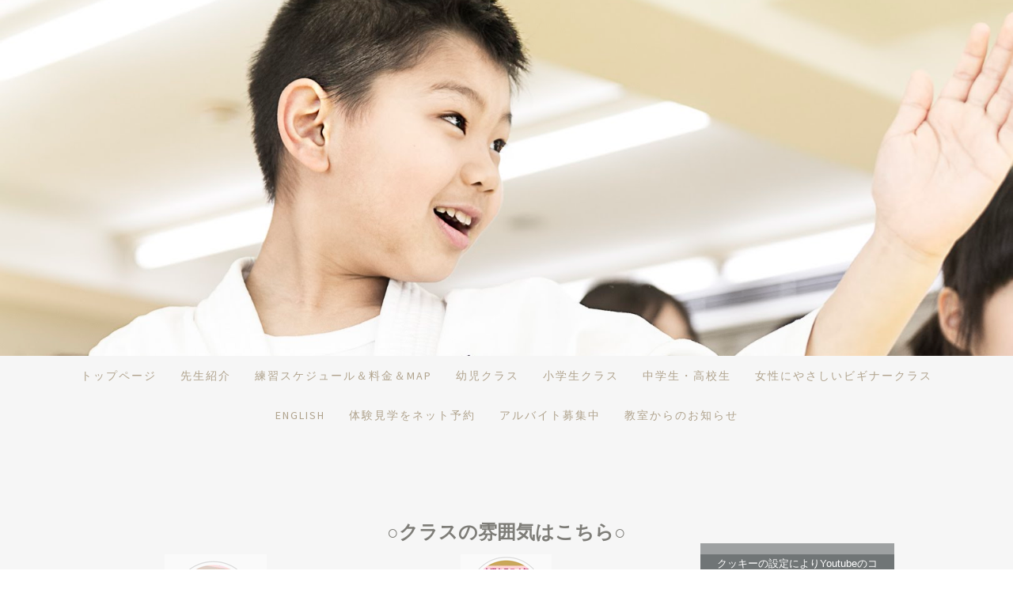

--- FILE ---
content_type: text/html; charset=UTF-8
request_url: https://www.kyokushin-hamai-tokyo.com/%E5%B0%8F%E5%AD%A6%E7%94%9F%E3%82%AF%E3%83%A9%E3%82%B9/
body_size: 20076
content:
<!DOCTYPE html>
<html lang="ja-JP"><head>
    <meta charset="utf-8"/>
    <link rel="dns-prefetch preconnect" href="https://u.jimcdn.com/" crossorigin="anonymous"/>
<link rel="dns-prefetch preconnect" href="https://assets.jimstatic.com/" crossorigin="anonymous"/>
<link rel="dns-prefetch preconnect" href="https://image.jimcdn.com" crossorigin="anonymous"/>
<link rel="dns-prefetch preconnect" href="https://fonts.jimstatic.com" crossorigin="anonymous"/>
<meta name="viewport" content="width=device-width, initial-scale=1"/>
<meta http-equiv="X-UA-Compatible" content="IE=edge"/>
<meta name="description" content="国内外で700名以上を指導してきた女性の先生が丁寧に指導します。じっとしてられない、引っ込み思案、集中力がない…ぜひ一度見学に。小学生　習い事　習いごと　空手　体操　武道　渋谷　新宿　中野"/>
<meta name="robots" content="index, follow, archive"/>
<meta property="st:section" content="国内外で700名以上を指導してきた女性の先生が丁寧に指導します。じっとしてられない、引っ込み思案、集中力がない…ぜひ一度見学に。小学生　習い事　習いごと　空手　体操　武道　渋谷　新宿　中野"/>
<meta name="generator" content="Jimdo Creator"/>
<meta name="twitter:title" content="小学生 武道 空手 東京"/>
<meta name="twitter:description" content="国内外で700名以上を指導してきた女性の先生が丁寧に指導します。じっとしてられない、引っ込み思案、集中力がない…ぜひ一度見学に。 小学生 習い事 習いごと 空手 体操 武道 渋谷 新宿 中野"/>
<meta name="twitter:card" content="summary_large_image"/>
<meta property="og:url" content="http://www.kyokushin-hamai-tokyo.com/小学生クラス/"/>
<meta property="og:title" content="小学生 武道 空手 東京"/>
<meta property="og:description" content="国内外で700名以上を指導してきた女性の先生が丁寧に指導します。じっとしてられない、引っ込み思案、集中力がない…ぜひ一度見学に。 小学生 習い事 習いごと 空手 体操 武道 渋谷 新宿 中野"/>
<meta property="og:type" content="website"/>
<meta property="og:locale" content="ja_JP"/>
<meta property="og:site_name" content="キッズにやさしい空手教室"/>
<meta name="twitter:image" content="https://image.jimcdn.com/app/cms/image/transf/none/path/s9daf8e498981a1bf/backgroundarea/ife9e65193a123f87/version/1522339207/image.jpg"/>
<meta property="og:image" content="https://image.jimcdn.com/app/cms/image/transf/none/path/s9daf8e498981a1bf/backgroundarea/ife9e65193a123f87/version/1522339207/image.jpg"/>
<meta property="og:image:width" content="2000"/>
<meta property="og:image:height" content="1500"/>
<meta property="og:image:secure_url" content="https://image.jimcdn.com/app/cms/image/transf/none/path/s9daf8e498981a1bf/backgroundarea/ife9e65193a123f87/version/1522339207/image.jpg"/><title>小学生 武道 空手 東京 - キッズにやさしい空手教室</title>
<link rel="icon" type="image/png" href="[data-uri]"/>
    <link rel="alternate" type="application/rss+xml" title="ブログ" href="https://www.kyokushin-hamai-tokyo.com/rss/blog"/>    
<link rel="canonical" href="https://www.kyokushin-hamai-tokyo.com/小学生クラス/"/>

        <script src="https://assets.jimstatic.com/ckies.js.7c38a5f4f8d944ade39b.js"></script>

        <script src="https://assets.jimstatic.com/cookieControl.js.b05bf5f4339fa83b8e79.js"></script>
    <script>window.CookieControlSet.setToNormal();</script>

    <style>html,body{margin:0}.hidden{display:none}.n{padding:5px}#cc-website-title a {text-decoration: none}.cc-m-image-align-1{text-align:left}.cc-m-image-align-2{text-align:right}.cc-m-image-align-3{text-align:center}</style>

        <link href="https://u.jimcdn.com/cms/o/s9daf8e498981a1bf/layout/dm_6cf053e2ae51240bd77b11f05c9d8743/css/layout.css?t=1616166511" rel="stylesheet" type="text/css" id="jimdo_layout_css"/>
<script>     /* <![CDATA[ */     /*!  loadCss [c]2014 @scottjehl, Filament Group, Inc.  Licensed MIT */     window.loadCSS = window.loadCss = function(e,n,t){var r,l=window.document,a=l.createElement("link");if(n)r=n;else{var i=(l.body||l.getElementsByTagName("head")[0]).childNodes;r=i[i.length-1]}var o=l.styleSheets;a.rel="stylesheet",a.href=e,a.media="only x",r.parentNode.insertBefore(a,n?r:r.nextSibling);var d=function(e){for(var n=a.href,t=o.length;t--;)if(o[t].href===n)return e.call(a);setTimeout(function(){d(e)})};return a.onloadcssdefined=d,d(function(){a.media=t||"all"}),a};     window.onloadCSS = function(n,o){n.onload=function(){n.onload=null,o&&o.call(n)},"isApplicationInstalled"in navigator&&"onloadcssdefined"in n&&n.onloadcssdefined(o)}     /* ]]> */ </script>     <script>
// <![CDATA[
onloadCSS(loadCss('https://assets.jimstatic.com/web.css.6fddf67dea5bc0abc1df4597fc8453f8.css') , function() {
    this.id = 'jimdo_web_css';
});
// ]]>
</script>
<link href="https://assets.jimstatic.com/web.css.6fddf67dea5bc0abc1df4597fc8453f8.css" rel="preload" as="style"/>
<noscript>
<link href="https://assets.jimstatic.com/web.css.6fddf67dea5bc0abc1df4597fc8453f8.css" rel="stylesheet"/>
</noscript>
    <script>
    //<![CDATA[
        var jimdoData = {"isTestserver":false,"isLcJimdoCom":false,"isJimdoHelpCenter":false,"isProtectedPage":false,"cstok":"","cacheJsKey":"02cdee597400ae4ce3abc57c75712ea0cc135bce","cacheCssKey":"02cdee597400ae4ce3abc57c75712ea0cc135bce","cdnUrl":"https:\/\/assets.jimstatic.com\/","minUrl":"https:\/\/assets.jimstatic.com\/app\/cdn\/min\/file\/","authUrl":"https:\/\/a.jimdo.com\/","webPath":"https:\/\/www.kyokushin-hamai-tokyo.com\/","appUrl":"https:\/\/a.jimdo.com\/","cmsLanguage":"ja_JP","isFreePackage":false,"mobile":false,"isDevkitTemplateUsed":true,"isTemplateResponsive":true,"websiteId":"s9daf8e498981a1bf","pageId":2964830496,"packageId":2,"shop":{"deliveryTimeTexts":{"1":"\u304a\u5c4a\u3051\u65e5\u6570\uff1a1~3\u65e5","2":"\u304a\u5c4a\u3051\u65e5\u6570\uff1a3~5\u65e5","3":"\u304a\u5c4a\u3051\u65e5\u6570\uff1a5~8\u65e5"},"checkoutButtonText":"\u8cfc\u5165","isReady":false,"currencyFormat":{"pattern":"\u00a4#,##0","convertedPattern":"$#,##0","symbols":{"GROUPING_SEPARATOR":",","DECIMAL_SEPARATOR":".","CURRENCY_SYMBOL":"\uffe5"}},"currencyLocale":"ja_JP"},"tr":{"gmap":{"searchNotFound":"\u5165\u529b\u3055\u308c\u305f\u4f4f\u6240\u306f\u5b58\u5728\u3057\u306a\u3044\u304b\u3001\u898b\u3064\u3051\u308b\u3053\u3068\u304c\u3067\u304d\u307e\u305b\u3093\u3067\u3057\u305f\u3002","routeNotFound":"\u30eb\u30fc\u30c8\u304c\u8a08\u7b97\u3067\u304d\u307e\u305b\u3093\u3067\u3057\u305f\u3002\u76ee\u7684\u5730\u304c\u9060\u3059\u304e\u308b\u304b\u660e\u78ba\u3067\u306f\u306a\u3044\u53ef\u80fd\u6027\u304c\u3042\u308a\u307e\u3059\u3002"},"shop":{"checkoutSubmit":{"next":"\u6b21\u3078","wait":"\u304a\u5f85\u3061\u304f\u3060\u3055\u3044"},"paypalError":"\u30a8\u30e9\u30fc\u304c\u767a\u751f\u3057\u307e\u3057\u305f\u3002\u518d\u5ea6\u304a\u8a66\u3057\u304f\u3060\u3055\u3044\u3002","cartBar":"\u30b7\u30e7\u30c3\u30d4\u30f3\u30b0\u30ab\u30fc\u30c8\u3092\u78ba\u8a8d","maintenance":"\u7533\u3057\u8a33\u3054\u3056\u3044\u307e\u305b\u3093\u3001\u30e1\u30f3\u30c6\u30ca\u30f3\u30b9\u4e2d\u306e\u305f\u3081\u4e00\u6642\u7684\u306b\u30b7\u30e7\u30c3\u30d7\u304c\u5229\u7528\u3067\u304d\u307e\u305b\u3093\u3002\u3054\u8ff7\u60d1\u3092\u304a\u304b\u3051\u3057\u7533\u3057\u8a33\u3054\u3056\u3044\u307e\u305b\u3093\u304c\u3001\u304a\u6642\u9593\u3092\u3042\u3051\u3066\u518d\u5ea6\u304a\u8a66\u3057\u304f\u3060\u3055\u3044\u3002","addToCartOverlay":{"productInsertedText":"\u30ab\u30fc\u30c8\u306b\u5546\u54c1\u304c\u8ffd\u52a0\u3055\u308c\u307e\u3057\u305f","continueShoppingText":"\u8cb7\u3044\u7269\u3092\u7d9a\u3051\u308b","reloadPageText":"\u66f4\u65b0"},"notReadyText":"\u3053\u3061\u3089\u306e\u30b7\u30e7\u30c3\u30d7\u306f\u73fe\u5728\u6e96\u5099\u4e2d\u306e\u305f\u3081\u3054\u5229\u7528\u3044\u305f\u3060\u3051\u307e\u305b\u3093\u3002\u30b7\u30e7\u30c3\u30d7\u30aa\u30fc\u30ca\u30fc\u306f\u4ee5\u4e0b\u3092\u3054\u78ba\u8a8d\u304f\u3060\u3055\u3044\u3002https:\/\/help.jimdo.com\/hc\/ja\/articles\/115005521583","numLeftText":"\u73fe\u5728\u3053\u306e\u5546\u54c1\u306f {:num} \u307e\u3067\u8cfc\u5165\u3067\u304d\u307e\u3059\u3002","oneLeftText":"\u3053\u306e\u5546\u54c1\u306e\u5728\u5eab\u306f\u6b8b\u308a1\u70b9\u3067\u3059"},"common":{"timeout":"\u30a8\u30e9\u30fc\u304c\u767a\u751f\u3044\u305f\u3057\u307e\u3057\u305f\u3002\u5f8c\u307b\u3069\u518d\u5b9f\u884c\u3057\u3066\u304f\u3060\u3055\u3044\u3002"},"form":{"badRequest":"\u30a8\u30e9\u30fc\u304c\u767a\u751f\u3057\u307e\u3057\u305f\u3002\u5f8c\u307b\u3069\u6539\u3081\u3066\u304a\u8a66\u3057\u304f\u3060\u3055\u3044\u3002"}},"jQuery":"jimdoGen002","isJimdoMobileApp":false,"bgConfig":{"id":122788496,"type":"picture","options":{"fixed":true},"images":[{"id":9256962696,"url":"https:\/\/image.jimcdn.com\/app\/cms\/image\/transf\/none\/path\/s9daf8e498981a1bf\/backgroundarea\/ife9e65193a123f87\/version\/1522339207\/image.jpg","altText":"","focalPointX":42.58123779296875,"focalPointY":2.08954882265916541683736795675940811634063720703125}]},"bgFullscreen":null,"responsiveBreakpointLandscape":767,"responsiveBreakpointPortrait":480,"copyableHeadlineLinks":false,"tocGeneration":false,"googlemapsConsoleKey":false,"loggingForAnalytics":false,"loggingForPredefinedPages":false,"isFacebookPixelIdEnabled":false,"userAccountId":"544a1314-cb86-443a-8fa1-4349e5fdcb41"};
    // ]]>
</script>

     <script> (function(window) { 'use strict'; var regBuff = window.__regModuleBuffer = []; var regModuleBuffer = function() { var args = [].slice.call(arguments); regBuff.push(args); }; if (!window.regModule) { window.regModule = regModuleBuffer; } })(window); </script>
    <script src="https://assets.jimstatic.com/web.js.24f3cfbc36a645673411.js" async="true"></script>
    <script src="https://assets.jimstatic.com/at.js.62588d64be2115a866ce.js"></script>
        <script src="https://api.dmp.jimdo-server.com/designs/376/versions/1.0/assets/js/stickyNav.js" async="true"></script>
            
</head>

<body class="body cc-page j-m-gallery-styles j-m-video-styles j-m-hr-styles j-m-header-styles j-m-text-styles j-m-emotionheader-styles j-m-htmlCode-styles j-m-rss-styles j-m-form-styles-disabled j-m-table-styles j-m-textWithImage-styles j-m-downloadDocument-styles j-m-imageSubtitle-styles j-m-flickr-styles j-m-googlemaps-styles j-m-blogSelection-styles-disabled j-m-comment-styles-disabled j-m-jimdo-styles j-m-profile-styles j-m-guestbook-styles j-m-promotion-styles j-m-twitter-styles j-m-hgrid-styles j-m-shoppingcart-styles j-m-catalog-styles j-m-product-styles-disabled j-m-facebook-styles j-m-sharebuttons-styles j-m-formnew-styles-disabled j-m-callToAction-styles j-m-turbo-styles j-m-spacing-styles j-m-googleplus-styles j-m-dummy-styles j-m-search-styles j-m-booking-styles j-m-socialprofiles-styles j-footer-styles cc-pagemode-default cc-content-parent" id="page-2964830496">

<div id="cc-inner" class="cc-content-parent">
  <!-- _main-sass -->
  <input type="checkbox" id="jtpl-navigation__checkbox" class="jtpl-navigation__checkbox"/><div class="jtpl-main cc-content-parent">

    <!-- _header.sass -->
    <div background-area="stripe" background-area-default="" class="jtpl-header">
      <header class="jtpl-header__inner"><div class="jtpl-logo">
          
        </div>
      </header>
</div>
    <!-- END _header.sass -->

    <!-- _navigation.sass -->
    <nav class="jtpl-navigation"><div class="jtpl-navigation__inner navigation-colors navigation-alignment" data-dropdown="true">
        <div data-container="navigation"><div class="j-nav-variant-nested"><ul class="cc-nav-level-0 j-nav-level-0"><li id="cc-nav-view-2501269096" class="jmd-nav__list-item-0"><a href="/" data-link-title="トップページ">トップページ</a></li><li id="cc-nav-view-2501269196" class="jmd-nav__list-item-0"><a href="/先生紹介/" data-link-title="先生紹介">先生紹介</a></li><li id="cc-nav-view-2501269396" class="jmd-nav__list-item-0"><a href="/練習スケジュール-料金-map/" data-link-title="練習スケジュール＆料金＆MAP">練習スケジュール＆料金＆MAP</a></li><li id="cc-nav-view-2502130696" class="jmd-nav__list-item-0"><a href="/幼児クラス/" data-link-title="幼児クラス">幼児クラス</a></li><li id="cc-nav-view-2964830496" class="jmd-nav__list-item-0 cc-nav-current j-nav-current jmd-nav__item--current"><a href="/小学生クラス/" data-link-title="小学生クラス" class="cc-nav-current j-nav-current jmd-nav__link--current">小学生クラス</a></li><li id="cc-nav-view-3038364696" class="jmd-nav__list-item-0"><a href="/中学生-高校生/" data-link-title="中学生・高校生">中学生・高校生</a></li><li id="cc-nav-view-2976849196" class="jmd-nav__list-item-0"><a href="/女性にやさしいビギナークラス/" data-link-title="女性にやさしいビギナークラス">女性にやさしいビギナークラス</a></li><li id="cc-nav-view-3063313296" class="jmd-nav__list-item-0"><a href="http://karate-tokyo-blackbelt.com/" data-link-title="English" target="_blank" rel="nofollow">English</a></li><li id="cc-nav-view-2610354396" class="jmd-nav__list-item-0"><a href="/体験見学をネット予約/" data-link-title="体験見学をネット予約">体験見学をネット予約</a></li><li id="cc-nav-view-2657664196" class="jmd-nav__list-item-0"><a href="/アルバイト-指導員募集中/" data-link-title="アルバイト募集中">アルバイト募集中</a></li><li id="cc-nav-view-3071713496" class="jmd-nav__list-item-0"><a href="/教室からのお知らせ/" data-link-title="教室からのお知らせ">教室からのお知らせ</a></li></ul></div></div>
      </div>
    </nav><!-- END _navigation.sass --><!-- _mobile-navigation.sass --><div class="jtpl-mobile-topbar navigation-colors navigation-colors--transparency">
      <label for="jtpl-navigation__checkbox" class="jtpl-navigation__label navigation-colors__menu-icon">
        <span class="jtpl-navigation__borders navigation-colors__menu-icon"></span>
      </label>
    </div>
    <div class="jtpl-mobile-navigation">
      <div class="jtpl-mobile-navigation__inner navigation-colors navigation-colors--transparency">
        <div data-container="navigation"><div class="j-nav-variant-nested"><ul class="cc-nav-level-0 j-nav-level-0"><li id="cc-nav-view-2501269096" class="jmd-nav__list-item-0"><a href="/" data-link-title="トップページ">トップページ</a></li><li id="cc-nav-view-2501269196" class="jmd-nav__list-item-0"><a href="/先生紹介/" data-link-title="先生紹介">先生紹介</a></li><li id="cc-nav-view-2501269396" class="jmd-nav__list-item-0"><a href="/練習スケジュール-料金-map/" data-link-title="練習スケジュール＆料金＆MAP">練習スケジュール＆料金＆MAP</a></li><li id="cc-nav-view-2502130696" class="jmd-nav__list-item-0"><a href="/幼児クラス/" data-link-title="幼児クラス">幼児クラス</a></li><li id="cc-nav-view-2964830496" class="jmd-nav__list-item-0 cc-nav-current j-nav-current jmd-nav__item--current"><a href="/小学生クラス/" data-link-title="小学生クラス" class="cc-nav-current j-nav-current jmd-nav__link--current">小学生クラス</a></li><li id="cc-nav-view-3038364696" class="jmd-nav__list-item-0"><a href="/中学生-高校生/" data-link-title="中学生・高校生">中学生・高校生</a></li><li id="cc-nav-view-2976849196" class="jmd-nav__list-item-0"><a href="/女性にやさしいビギナークラス/" data-link-title="女性にやさしいビギナークラス">女性にやさしいビギナークラス</a></li><li id="cc-nav-view-3063313296" class="jmd-nav__list-item-0"><a href="http://karate-tokyo-blackbelt.com/" data-link-title="English" target="_blank" rel="nofollow">English</a></li><li id="cc-nav-view-2610354396" class="jmd-nav__list-item-0"><a href="/体験見学をネット予約/" data-link-title="体験見学をネット予約">体験見学をネット予約</a></li><li id="cc-nav-view-2657664196" class="jmd-nav__list-item-0"><a href="/アルバイト-指導員募集中/" data-link-title="アルバイト募集中">アルバイト募集中</a></li><li id="cc-nav-view-3071713496" class="jmd-nav__list-item-0"><a href="/教室からのお知らせ/" data-link-title="教室からのお知らせ">教室からのお知らせ</a></li></ul></div></div>
      </div>
    </div>
    <!-- END _mobile-navigation.sass -->

    <!-- _cart.sass -->
    <div class="jtpl-cart">
      
    </div>
    <!-- _cart.sass -->

    <!-- _content.sass -->
    <div class="jtpl-content content-options cc-content-parent">
      <div class="jtpl-content__inner cc-content-parent">
        <div class="jtpl-breadcrumbs breadcrumb-options">
          <div data-container="navigation"><div class="j-nav-variant-breadcrumb"><ol itemscope="true" itemtype="http://schema.org/BreadcrumbList"><li itemscope="true" itemprop="itemListElement" itemtype="http://schema.org/ListItem" class="cc-nav-current j-nav-current"><a href="/小学生クラス/" data-link-title="小学生クラス" itemprop="item" class="cc-nav-current j-nav-current"><span itemprop="name">小学生クラス</span></a><meta itemprop="position" content="1"/></li></ol></div></div>
        </div>
        <div id="content_area" data-container="content"><div id="content_start"></div>
        
        <div id="cc-matrix-4906714496"><div id="cc-m-18072147196" class="j-module n j-text "><p style="text-align: center;">
    <span style="font-size: 24px;"><span style="font-weight: 600;">○クラスの雰囲気はこちら○</span></span>
</p></div><div id="cc-m-18073316196" class="j-module n j-hgrid ">    <div class="cc-m-hgrid-column" style="width: 31.99%;">
        <div id="cc-matrix-5594437396"><div id="cc-m-18073316296" class="j-module n j-imageSubtitle "><figure class="cc-imagewrapper cc-m-image-align-3">
<a href="https://www.instagram.com/stories/highlights/18056541355282727/?hl=ja" target="_blank"><img srcset="https://image.jimcdn.com/app/cms/image/transf/dimension=129x10000:format=png/path/s9daf8e498981a1bf/image/ifc6262a15fa637bf/version/1652959987/image.png 129w, https://image.jimcdn.com/app/cms/image/transf/dimension=258x10000:format=png/path/s9daf8e498981a1bf/image/ifc6262a15fa637bf/version/1652959987/image.png 258w" sizes="(min-width: 129px) 129px, 100vw" id="cc-m-imagesubtitle-image-18073316296" src="https://image.jimcdn.com/app/cms/image/transf/dimension=129x10000:format=png/path/s9daf8e498981a1bf/image/ifc6262a15fa637bf/version/1652959987/image.png" alt="" class="" data-src-width="373" data-src-height="431" data-src="https://image.jimcdn.com/app/cms/image/transf/dimension=129x10000:format=png/path/s9daf8e498981a1bf/image/ifc6262a15fa637bf/version/1652959987/image.png" data-image-id="10504857896"/></a>    

</figure>

<div class="cc-clear"></div>
<script id="cc-m-reg-18073316296">// <![CDATA[

    window.regModule("module_imageSubtitle", {"data":{"imageExists":true,"hyperlink":"https:\/\/www.instagram.com\/stories\/highlights\/18056541355282727\/?hl=ja","hyperlink_target":"_blank","hyperlinkAsString":"https:\/\/www.instagram.com\/stories\/highlights\/18056541355282727\/?hl=ja","pinterest":"0","id":18073316296,"widthEqualsContent":"0","resizeWidth":"129","resizeHeight":150},"id":18073316296});
// ]]>
</script></div></div>    </div>
            <div class="cc-m-hgrid-separator" data-display="cms-only"><div></div></div>
        <div class="cc-m-hgrid-column" style="width: 31.99%;">
        <div id="cc-matrix-5594437496"><div id="cc-m-18073322596" class="j-module n j-imageSubtitle "><figure class="cc-imagewrapper cc-m-image-align-3">
<a href="https://www.instagram.com/stories/highlights/17888132438054619/?hl=ja" target="_blank"><img srcset="https://image.jimcdn.com/app/cms/image/transf/dimension=115x10000:format=png/path/s9daf8e498981a1bf/image/i0ce6bf4c8ee757a5/version/1652960009/image.png 115w, https://image.jimcdn.com/app/cms/image/transf/dimension=230x10000:format=png/path/s9daf8e498981a1bf/image/i0ce6bf4c8ee757a5/version/1652960009/image.png 230w" sizes="(min-width: 115px) 115px, 100vw" id="cc-m-imagesubtitle-image-18073322596" src="https://image.jimcdn.com/app/cms/image/transf/dimension=115x10000:format=png/path/s9daf8e498981a1bf/image/i0ce6bf4c8ee757a5/version/1652960009/image.png" alt="" class="" data-src-width="357" data-src-height="419" data-src="https://image.jimcdn.com/app/cms/image/transf/dimension=115x10000:format=png/path/s9daf8e498981a1bf/image/i0ce6bf4c8ee757a5/version/1652960009/image.png" data-image-id="10504859196"/></a>    

</figure>

<div class="cc-clear"></div>
<script id="cc-m-reg-18073322596">// <![CDATA[

    window.regModule("module_imageSubtitle", {"data":{"imageExists":true,"hyperlink":"https:\/\/www.instagram.com\/stories\/highlights\/17888132438054619\/?hl=ja","hyperlink_target":"_blank","hyperlinkAsString":"https:\/\/www.instagram.com\/stories\/highlights\/17888132438054619\/?hl=ja","pinterest":"0","id":18073322596,"widthEqualsContent":"0","resizeWidth":"115","resizeHeight":135},"id":18073322596});
// ]]>
</script></div></div>    </div>
            <div class="cc-m-hgrid-separator" data-display="cms-only"><div></div></div>
        <div class="cc-m-hgrid-column last" style="width: 31.99%;">
        <div id="cc-matrix-5594439996"><div id="cc-m-18073325696" class="j-module n j-video "><div class="cc-m-video-gutter cc-m-video-align-center cc-m-video-ratio-2" style="width: 245px;">
    <div class="cc-m-video-wrapper">
<iframe id="cc-m-video-youtu-container-18073325696" class="cc-m-video-youtu-container cc-m-video-container" frameborder="0" allowfullscreen="true" style="border: 0; display: none" data-src="https://www.youtube-nocookie.com/embed/GP-My2EEjwg?wmode=transparent&amp;vq=hd1080">
</iframe>
<div class="cc-youtu-embed-placeholder" style="                 font-weight: lighter;                 font-family: sans-serif;                 font-size: 12pt;                 line-height: 1.5em;                 width: 100%;                 height: 100%;                 display: none;                 background-color: #717677;                 position: absolute;              ">
    <div>
        <img src="https://assets.jimstatic.com/s/img/web/module/video/video-play.svg" style="                             position: absolute;                             bottom: 0;                             left: 0;                             right: 0;                             top: -25%;                             margin: auto;                             max-width: 100%;                             max-height: 100%;"/>
    </div>
    <div style="                     margin: auto;                     text-align: center;                     bottom: 0;                     position: absolute;                     padding: 16px;                     font-size: 10pt;                     line-height: 1.5em;                     color: white;                     background-color: rgba(113, 118, 119, 0.66);                 ">
                    <span>
                        クッキーの設定によりYoutubeのコンテンツが表示されません。Youtubeのコンテンツの読み込みと表示を行う場合は、<a href="javascript:window.CookieControl.showCookieSettings();">クッキーバナー</a>よりYoutubeのクッキーを受け入れてください。                    </span>
    </div>
</div>
        <div class="cc-m-video-overlay"></div>
    </div>

</div>

<div class="cc-clear"></div>

<script id="cc-m-reg-18073325696">// <![CDATA[

    window.regModule("module_video", {"variant":"default","id":18073325696,"maxwidth":1920,"maxheight":1200,"minwidth":100,"minheight":100,"useContentSize":0,"isVideoValid":true,"align":"center","height":"137","width":"245","ratioIndex":2});
// ]]>
</script></div></div>    </div>
    
<div class="cc-m-hgrid-overlay" data-display="cms-only"></div>

<br class="cc-clear"/>

</div><div id="cc-m-18073324396" class="j-module n j-spacing ">
    <div class="cc-m-spacer" style="height: 50px;">
    
</div>

</div><div id="cc-m-15836747896" class="j-module n j-text "><p style="text-align: center;">
    <span style="font-size: 24px;"><span style="font-weight: 600;">◯ 人間教育の第一歩に</span><span style="font-weight: 600;">◯</span></span>
</p></div><div id="cc-m-15838264796" class="j-module n j-imageSubtitle "><figure class="cc-imagewrapper cc-m-image-align-3">
<img srcset="https://image.jimcdn.com/app/cms/image/transf/dimension=320x10000:format=jpg/path/s9daf8e498981a1bf/image/i9281508d18274f5c/version/1567168020/image.jpg 320w, https://image.jimcdn.com/app/cms/image/transf/dimension=640x10000:format=jpg/path/s9daf8e498981a1bf/image/i9281508d18274f5c/version/1567168020/image.jpg 640w, https://image.jimcdn.com/app/cms/image/transf/dimension=818x10000:format=jpg/path/s9daf8e498981a1bf/image/i9281508d18274f5c/version/1567168020/image.jpg 818w, https://image.jimcdn.com/app/cms/image/transf/dimension=960x10000:format=jpg/path/s9daf8e498981a1bf/image/i9281508d18274f5c/version/1567168020/image.jpg 960w, https://image.jimcdn.com/app/cms/image/transf/dimension=1280x10000:format=jpg/path/s9daf8e498981a1bf/image/i9281508d18274f5c/version/1567168020/image.jpg 1280w, https://image.jimcdn.com/app/cms/image/transf/dimension=1636x10000:format=jpg/path/s9daf8e498981a1bf/image/i9281508d18274f5c/version/1567168020/image.jpg 1636w" sizes="(min-width: 818px) 818px, 100vw" id="cc-m-imagesubtitle-image-15838264796" src="https://image.jimcdn.com/app/cms/image/transf/dimension=818x10000:format=jpg/path/s9daf8e498981a1bf/image/i9281508d18274f5c/version/1567168020/image.jpg" alt="" class="" data-src-width="1737" data-src-height="403" data-src="https://image.jimcdn.com/app/cms/image/transf/dimension=818x10000:format=jpg/path/s9daf8e498981a1bf/image/i9281508d18274f5c/version/1567168020/image.jpg" data-image-id="9256997196"/>    

</figure>

<div class="cc-clear"></div>
<script id="cc-m-reg-15838264796">// <![CDATA[

    window.regModule("module_imageSubtitle", {"data":{"imageExists":true,"hyperlink":"","hyperlink_target":"","hyperlinkAsString":"","pinterest":"0","id":15838264796,"widthEqualsContent":"0","resizeWidth":"818","resizeHeight":190},"id":15838264796});
// ]]>
</script></div><div id="cc-m-16279741196" class="j-module n j-text "><div id="cc-m-16267139896" class="j-module n j-text" style="clear: both;">
    <div id="cc-m-16267139896" class="j-module n j-text" style="clear: both;">
        <p>
            <span style="font-size: 14px;">私たちは普段の稽古で、ただ「筋力をつける」「肉体的に強くなる」ことだけを目的にはせず、</span>
        </p>

        <p>
            <span style="font-size: 14px;">「社会で通用する人材」として「人格形成に必要な素地」を</span><span style="font-size: 14px;">学ぶ機会を提供します。</span>
        </p>

        <p>
             
        </p>

        <p>
            <span style="font-size: 14px;">STEP1　礼儀作法、振る舞い</span>
        </p>

        <p>
            <span style="font-size: 14px;">STEP2　集中力、忍耐力</span>
        </p>

        <p>
            <span style="font-size: 14px;">STEP3　自らを知る、自ら考える、自分の気持ちや考えを言語化する</span>
        </p>

        <p>
            <span style="font-size: 14px;">STEP4　リーダーシップ、他者(大人、先輩、後輩)との関わり方</span>
        </p>
    </div>
</div></div><div id="cc-m-15836747796" class="j-module n j-spacing ">
    <div class="cc-m-spacer" style="height: 30px;">
    
</div>

</div><div id="cc-m-15836748196" class="j-module n j-text "><p style="text-align: center;">
    <span style="font-weight: 600; font-size: 24px;">◯ 安心のタイプ別指導 ◯</span>
</p></div><div id="cc-m-16958147896" class="j-module n j-textWithImage "><figure class="cc-imagewrapper cc-m-image-align-1">
<img srcset="https://image.jimcdn.com/app/cms/image/transf/dimension=320x1024:format=png/path/s9daf8e498981a1bf/image/ic2bea5031266068e/version/1568487097/image.png 320w, https://image.jimcdn.com/app/cms/image/transf/dimension=535x1024:format=png/path/s9daf8e498981a1bf/image/ic2bea5031266068e/version/1568487097/image.png 535w, https://image.jimcdn.com/app/cms/image/transf/dimension=640x1024:format=png/path/s9daf8e498981a1bf/image/ic2bea5031266068e/version/1568487097/image.png 640w, https://image.jimcdn.com/app/cms/image/transf/dimension=960x1024:format=png/path/s9daf8e498981a1bf/image/ic2bea5031266068e/version/1568487097/image.png 960w, https://image.jimcdn.com/app/cms/image/transf/none/path/s9daf8e498981a1bf/image/ic2bea5031266068e/version/1568487097/image.png 1070w" sizes="(min-width: 535px) 535px, 100vw" id="cc-m-textwithimage-image-16958147896" src="https://image.jimcdn.com/app/cms/image/transf/dimension=535x1024:format=png/path/s9daf8e498981a1bf/image/ic2bea5031266068e/version/1568487097/image.png" alt="" class="" data-src-width="1070" data-src-height="682" data-src="https://image.jimcdn.com/app/cms/image/transf/dimension=535x1024:format=png/path/s9daf8e498981a1bf/image/ic2bea5031266068e/version/1568487097/image.png" data-image-id="9860000596"/>    

</figure>
<div>
    <div id="cc-m-textwithimage-16958147896" data-name="text" data-action="text" class="cc-m-textwithimage-inline-rte">
        <p>
    <span style="font-size: 15px;">体験・見学の時点で、参加できなくても大丈夫。</span>
</p>

<p>
    <span style="font-size: 15px;">いきなり怒鳴ったり、無理やり参加させることはありません。</span>
</p>

<p>
    <span style="font-size: 15px;">（大きな声に驚いて泣いてしまう子や、道着を着るのを嫌がる子もいますが、大丈夫。）</span>
</p>

<p>
    <span style="font-size: 15px;"> </span>
</p>

<p>
    <span style="font-size: 15px;">まずは先生と「タッチであいさつ」。</span>
</p>

<p>
    <span style="font-size: 15px;">楽しい稽古を通して、コミュニケーションを深め、</span>
</p>

<p>
    <span style="font-size: 15px;">安心感を持ってもらいます。</span>
</p>

<p>
    <span style="font-size: 15px;">最初は怖がっていた子も、3回目程度の稽古から、</span>
</p>

<p>
    <span style="font-size: 15px;">少しずつ慣れていきます。</span>
</p>

<p>
    <br/>
    <span style="font-size: 15px;">「教えたことをすぐにできない」</span>
</p>

<p>
    <span style="font-size: 15px;">「動きについていけない」ことで</span><span style="font-size: 15px;">叱ることはありません。</span><br/>
    <span style="font-size: 15px;">他の子と比べるのではなく、</span>
</p>

<p>
    <span style="font-size: 15px;">その子のペースを大切にします。</span>
</p>    </div>
</div>

<div class="cc-clear"></div>
<script id="cc-m-reg-16958147896">// <![CDATA[

    window.regModule("module_textWithImage", {"data":{"imageExists":true,"hyperlink":"","hyperlink_target":"","hyperlinkAsString":"","pinterest":"0","id":16958147896,"widthEqualsContent":"0","resizeWidth":"535","resizeHeight":341},"id":16958147896});
// ]]>
</script></div><div id="cc-m-16958153496" class="j-module n j-hr ">    <hr/>
</div><div id="cc-m-16958148996" class="j-module n j-textWithImage "><figure class="cc-imagewrapper cc-m-image-align-1">
<img srcset="https://image.jimcdn.com/app/cms/image/transf/dimension=320x1024:format=png/path/s9daf8e498981a1bf/image/ide9a43897a82c0d0/version/1568487113/image.png 320w, https://image.jimcdn.com/app/cms/image/transf/dimension=535x1024:format=png/path/s9daf8e498981a1bf/image/ide9a43897a82c0d0/version/1568487113/image.png 535w, https://image.jimcdn.com/app/cms/image/transf/dimension=640x1024:format=png/path/s9daf8e498981a1bf/image/ide9a43897a82c0d0/version/1568487113/image.png 640w, https://image.jimcdn.com/app/cms/image/transf/dimension=960x1024:format=png/path/s9daf8e498981a1bf/image/ide9a43897a82c0d0/version/1568487113/image.png 960w, https://image.jimcdn.com/app/cms/image/transf/none/path/s9daf8e498981a1bf/image/ide9a43897a82c0d0/version/1568487113/image.png 1058w" sizes="(min-width: 535px) 535px, 100vw" id="cc-m-textwithimage-image-16958148996" src="https://image.jimcdn.com/app/cms/image/transf/dimension=535x1024:format=png/path/s9daf8e498981a1bf/image/ide9a43897a82c0d0/version/1568487113/image.png" alt="" class="" data-src-width="1058" data-src-height="685" data-src="https://image.jimcdn.com/app/cms/image/transf/dimension=535x1024:format=png/path/s9daf8e498981a1bf/image/ide9a43897a82c0d0/version/1568487113/image.png" data-image-id="9860000996"/>    

</figure>
<div>
    <div id="cc-m-textwithimage-16958148996" data-name="text" data-action="text" class="cc-m-textwithimage-inline-rte">
        <p>
     
</p>

<p>
    <span style="font-size: 15px;">集中力は、積み木や絵本などの遊びのほか、</span>
</p>

<p>
    <span style="font-size: 15px;">身体を動かすスポーツからも</span>
</p>

<p>
    <span style="font-size: 15px;">身に付けることができます。</span>
</p>

<p>
    <span style="font-size: 15px;">「夢中になって時間が過ぎている」</span>
</p>

<p>
    <span style="font-size: 15px;">⇒ 上手になって褒められる</span>
</p>

<p>
    <span style="font-size: 15px;">⇒ うれしい！もっとやりたい！</span>
</p>

<p>
    <span style="font-size: 15px;">⇒ 次はワンステップ上のこともやってみたい… </span>
</p>

<p>
    <span style="font-size: 15px;">このサイクルで、</span>
</p>

<p>
    <span style="font-size: 15px;">楽しみながら集中力を伸ばします。</span>
</p>    </div>
</div>

<div class="cc-clear"></div>
<script id="cc-m-reg-16958148996">// <![CDATA[

    window.regModule("module_textWithImage", {"data":{"imageExists":true,"hyperlink":"","hyperlink_target":"","hyperlinkAsString":"","pinterest":"0","id":16958148996,"widthEqualsContent":"0","resizeWidth":"535","resizeHeight":347},"id":16958148996});
// ]]>
</script></div><div id="cc-m-16958153396" class="j-module n j-hr ">    <hr/>
</div><div id="cc-m-16958152296" class="j-module n j-textWithImage "><figure class="cc-imagewrapper cc-m-image-align-1">
<img srcset="https://image.jimcdn.com/app/cms/image/transf/dimension=320x1024:format=png/path/s9daf8e498981a1bf/image/ieeab2ad731867e3a/version/1568487048/image.png 320w, https://image.jimcdn.com/app/cms/image/transf/dimension=535x1024:format=png/path/s9daf8e498981a1bf/image/ieeab2ad731867e3a/version/1568487048/image.png 535w, https://image.jimcdn.com/app/cms/image/transf/dimension=640x1024:format=png/path/s9daf8e498981a1bf/image/ieeab2ad731867e3a/version/1568487048/image.png 640w, https://image.jimcdn.com/app/cms/image/transf/dimension=960x1024:format=png/path/s9daf8e498981a1bf/image/ieeab2ad731867e3a/version/1568487048/image.png 960w, https://image.jimcdn.com/app/cms/image/transf/none/path/s9daf8e498981a1bf/image/ieeab2ad731867e3a/version/1568487048/image.png 1065w" sizes="(min-width: 535px) 535px, 100vw" id="cc-m-textwithimage-image-16958152296" src="https://image.jimcdn.com/app/cms/image/transf/dimension=535x1024:format=png/path/s9daf8e498981a1bf/image/ieeab2ad731867e3a/version/1568487048/image.png" alt="" class="" data-src-width="1065" data-src-height="681" data-src="https://image.jimcdn.com/app/cms/image/transf/dimension=535x1024:format=png/path/s9daf8e498981a1bf/image/ieeab2ad731867e3a/version/1568487048/image.png" data-image-id="9860001996"/>    

</figure>
<div>
    <div id="cc-m-textwithimage-16958152296" data-name="text" data-action="text" class="cc-m-textwithimage-inline-rte">
        <p>
    <span style="font-size: 15px;">活発な子は「遊んではダメ」ということではなく、</span>
</p>

<p>
    <span style="font-size: 15px;">「遊ぶ時間」と「稽古に集中する時間」の</span>
</p>

<p>
    <span style="font-size: 15px;">メリハリをつけるように伝えます。</span>
</p>

<p>
     
</p>

<p>
    <span style="font-size: 15px;">また先輩になるにしたがって、</span>
</p>

<p>
    <span style="font-size: 15px;">年下の子のリーダーや</span>
</p>

<p>
    <span style="font-size: 15px;">お手本になってもらいます。</span>
</p>

<p>
     
</p>

<p>
    <span style="font-size: 15px;">前に立つ役割を担ってもらうことで、</span>
</p>

<p>
    <span style="font-size: 15px;">「</span><span style="font-size: 15px;">周りを見ながら行動すること」</span>
</p>

<p>
    <span style="font-size: 15px;">「自覚を持って学ぶこと」が</span>
</p>

<p>
    <span style="font-size: 15px;">身についてくるようになります。</span>
</p>    </div>
</div>

<div class="cc-clear"></div>
<script id="cc-m-reg-16958152296">// <![CDATA[

    window.regModule("module_textWithImage", {"data":{"imageExists":true,"hyperlink":"","hyperlink_target":"","hyperlinkAsString":"","pinterest":"0","id":16958152296,"widthEqualsContent":"0","resizeWidth":"535","resizeHeight":343},"id":16958152296});
// ]]>
</script></div><div id="cc-m-16958154196" class="j-module n j-spacing ">
    <div class="cc-m-spacer" style="height: 20px;">
    
</div>

</div><div id="cc-m-16931630896" class="j-module n j-text "><p style="text-align: center;">
    <span style="font-size: 24px;"><span style="font-weight: 600;">○目標設定の重要性</span> <span style="font-weight: 600;">○</span></span>
</p></div><div id="cc-m-16931631096" class="j-module n j-text "><div id="cc-m-16267139896" class="j-module n j-text" style="clear: both;">
    <div id="cc-m-16267139896" class="j-module n j-text" style="clear: both;">
        <p class="MsoNormal">
            <span style="font-size: 14px;">さらに小学生クラスでは、目標を掲げて学ぶことを推奨しています。</span>
        </p>

        <p class="MsoNormal">
            <span lang="EN-US" style="font-size: 14px;" xml:lang="EN-US"> </span>
        </p>

        <p class="MsoNormal">
            <span style="font-size: 14px;">目標の例）</span>
        </p>

        <p class="MsoNormal">
            <span style="font-size: 14px;">★小学６年生までに黒帯を取得する</span>
        </p>

        <p class="MsoNormal">
            <span style="font-size: 14px;">★大会や試合で入賞する</span>
        </p>

        <p class="MsoNormal">
            <span style="font-size: 14px;">★グループ指導でリーダーシップを取る</span>
        </p>

        <p class="MsoNormal">
            <span lang="EN-US" style="font-size: 14px;" xml:lang="EN-US"> </span>
        </p>

        <p class="MsoNormal">
            <span style="font-size: 14px;">この他にも、新しい型を覚える、号令で大きな声を出す、お祭りで型を発表する、</span>
        </p>

        <p class="MsoNormal">
            <span style="font-size: 14px;">など本人が興味のある分野で目標を決めることで、</span><span style="font-size: 14px;">毎日の稽古の質がより高くなります。</span>
        </p>

        <p class="MsoNormal">
            <strong><span style="font-size: 14px;">目標の大小は構いません。「本人」が「決める」ということが重要です。</span></strong>
        </p>
    </div>
</div></div><div id="cc-m-18563134396" class="j-module n j-spacing ">
    <div class="cc-m-spacer" style="height: 50px;">
    
</div>

</div><div id="cc-m-16938364796" class="j-module n j-hgrid ">    <div class="cc-m-hgrid-column" style="width: 31.99%;">
        <div id="cc-matrix-5270565596"><div id="cc-m-16938369796" class="j-module n j-text "><p style="text-align: center;">
    <span style="font-size: 14px;">黒帯を目指そう</span>
</p>

<p style="text-align: center;">
     
</p></div><div id="cc-m-18563131196" class="j-module n j-gallery "><div id="cc-m-gallery-18563131196" class="cc-m-gallery-container            cc-m-gallery-slider                                  ">
        <ul>
                    <li>
                <img src="https://image.jimcdn.com/app/cms/image/transf/none/path/s9daf8e498981a1bf/image/i4858552b3b6a0df5/version/1755757638/image.jpg" data-orig-width="1478" data-orig-height="1108" alt=""/>            </li>
                    <li>
                <img src="https://image.jimcdn.com/app/cms/image/transf/none/path/s9daf8e498981a1bf/image/if0196742d3d9f34c/version/1755757638/image.jpg" data-orig-width="1478" data-orig-height="1108" alt=""/>            </li>
                    <li>
                <img src="https://image.jimcdn.com/app/cms/image/transf/none/path/s9daf8e498981a1bf/image/iaf1922a4ec68a0e7/version/1755757638/image.jpg" data-orig-width="1478" data-orig-height="1108" alt=""/>            </li>
                    <li>
                <img src="https://image.jimcdn.com/app/cms/image/transf/none/path/s9daf8e498981a1bf/image/ica55cb7d80bec3f6/version/1755757636/image.jpg" data-orig-width="1478" data-orig-height="1108" alt=""/>            </li>
            </ul>

    
    

</div>
<script id="cc-m-reg-18563131196">// <![CDATA[

    window.regModule("module_gallery", {"view":"5","countImages":4,"variant":"slider","selector":"#cc-m-gallery-18563131196","imageCount":4,"enlargeable":"0","multiUpload":true,"autostart":1,"pause":"4","showSliderThumbnails":0,"coolSize":"2","coolPadding":"3","stackCount":"3","stackPadding":"3","options":{"pinterest":"0"},"id":18563131196});
// ]]>
</script></div></div>    </div>
            <div class="cc-m-hgrid-separator" data-display="cms-only"><div></div></div>
        <div class="cc-m-hgrid-column" style="width: 31.99%;">
        <div id="cc-matrix-5270565696"><div id="cc-m-16938369496" class="j-module n j-text "><p style="text-align: center;">
    <span style="font-size: 14px;">組手の試合で優勝。</span>
</p>

<p style="text-align: center;">
     
</p></div><div id="cc-m-18563128796" class="j-module n j-gallery "><div id="cc-m-gallery-18563128796" class="cc-m-gallery-container            cc-m-gallery-slider                                  ">
        <ul>
                    <li>
                <img src="https://image.jimcdn.com/app/cms/image/transf/none/path/s9daf8e498981a1bf/image/ieeb1cb096d3ec6f4/version/1755756697/image.jpg" data-orig-width="1477" data-orig-height="1108" alt=""/>            </li>
                    <li>
                <img src="https://image.jimcdn.com/app/cms/image/transf/none/path/s9daf8e498981a1bf/image/i1a0998a367fd4671/version/1755756697/image.jpg" data-orig-width="1107" data-orig-height="830" alt=""/>            </li>
                    <li>
                <img src="https://image.jimcdn.com/app/cms/image/transf/none/path/s9daf8e498981a1bf/image/i399488a23d9d969e/version/1755757737/image.jpg" data-orig-width="1170" data-orig-height="877" alt=""/>            </li>
            </ul>

    
    

</div>
<script id="cc-m-reg-18563128796">// <![CDATA[

    window.regModule("module_gallery", {"view":"5","countImages":3,"variant":"slider","selector":"#cc-m-gallery-18563128796","imageCount":3,"enlargeable":"0","multiUpload":true,"autostart":1,"pause":"4","showSliderThumbnails":0,"coolSize":"2","coolPadding":"3","stackCount":"3","stackPadding":"3","options":{"pinterest":"0"},"id":18563128796});
// ]]>
</script></div></div>    </div>
            <div class="cc-m-hgrid-separator" data-display="cms-only"><div></div></div>
        <div class="cc-m-hgrid-column last" style="width: 31.99%;">
        <div id="cc-matrix-5270565796"><div id="cc-m-16938369196" class="j-module n j-text "><p style="text-align: center;">
    <span style="font-size: 14px;">予選大会で優勝し、全国大会に2年連続出</span><span style="font-size: 14px;">場。</span>
</p>

<p style="text-align: center;">
    <span style="font-size: 14px;">日本一を目指しています。</span>
</p></div><div id="cc-m-18563128996" class="j-module n j-gallery "><div id="cc-m-gallery-18563128996" class="cc-m-gallery-container            cc-m-gallery-slider                                  ">
        <ul>
                    <li>
                <img src="https://image.jimcdn.com/app/cms/image/transf/none/path/s9daf8e498981a1bf/image/i5add2dcdcc6eb539/version/1755757484/image.jpg" data-orig-width="1108" data-orig-height="831" alt=""/>            </li>
                    <li>
                <img src="https://image.jimcdn.com/app/cms/image/transf/none/path/s9daf8e498981a1bf/image/i33f3827b963db690/version/1755757484/image.jpg" data-orig-width="1170" data-orig-height="877" alt=""/>            </li>
                    <li>
                <img src="https://image.jimcdn.com/app/cms/image/transf/none/path/s9daf8e498981a1bf/image/ib115aa27319bc9cd/version/1755757484/image.jpg" data-orig-width="1170" data-orig-height="877" alt=""/>            </li>
            </ul>

    
    

</div>
<script id="cc-m-reg-18563128996">// <![CDATA[

    window.regModule("module_gallery", {"view":"5","countImages":3,"variant":"slider","selector":"#cc-m-gallery-18563128996","imageCount":3,"enlargeable":"0","multiUpload":true,"autostart":1,"pause":"4","showSliderThumbnails":0,"coolSize":"2","coolPadding":"3","stackCount":"3","stackPadding":"3","options":{"pinterest":"0"},"id":18563128996});
// ]]>
</script></div></div>    </div>
    
<div class="cc-m-hgrid-overlay" data-display="cms-only"></div>

<br class="cc-clear"/>

</div></div>
        
        </div>
      </div>
    </div>
    <!-- END _content.sass -->

    <!-- _section-aside.sass -->
    <footer class="jtpl-section-aside sidebar-options"><div class="jtpl-section-aside__inner">
        <div data-container="sidebar"><div id="cc-matrix-3690785196"><div id="cc-m-16250213996" class="j-module n j-hgrid ">    <div class="cc-m-hgrid-column" style="width: 23.49%;">
        <div id="cc-matrix-5055386896"><div id="cc-m-18595878796" class="j-module n j-imageSubtitle "><figure class="cc-imagewrapper cc-m-image-align-1 cc-m-width-maxed">
<img srcset="https://image.jimcdn.com/app/cms/image/transf/dimension=239x10000:format=jpg/path/s9daf8e498981a1bf/image/i570d947d93add826/version/1765802068/image.jpg 239w, https://image.jimcdn.com/app/cms/image/transf/dimension=320x10000:format=jpg/path/s9daf8e498981a1bf/image/i570d947d93add826/version/1765802068/image.jpg 320w, https://image.jimcdn.com/app/cms/image/transf/none/path/s9daf8e498981a1bf/image/i570d947d93add826/version/1765802068/image.jpg 424w" sizes="(min-width: 239px) 239px, 100vw" id="cc-m-imagesubtitle-image-18595878796" src="https://image.jimcdn.com/app/cms/image/transf/dimension=239x10000:format=jpg/path/s9daf8e498981a1bf/image/i570d947d93add826/version/1765802068/image.jpg" alt="" class="" data-src-width="424" data-src-height="318" data-src="https://image.jimcdn.com/app/cms/image/transf/dimension=239x10000:format=jpg/path/s9daf8e498981a1bf/image/i570d947d93add826/version/1765802068/image.jpg" data-image-id="10917237496"/>    

</figure>

<div class="cc-clear"></div>
<script id="cc-m-reg-18595878796">// <![CDATA[

    window.regModule("module_imageSubtitle", {"data":{"imageExists":true,"hyperlink":"","hyperlink_target":"","hyperlinkAsString":"","pinterest":"0","id":18595878796,"widthEqualsContent":"1","resizeWidth":"239","resizeHeight":180},"id":18595878796});
// ]]>
</script></div><div id="cc-m-18595887496" class="j-module n j-text "><p style="text-align: center;">
    <span style="color: #000000;">じゅの(13)</span>
</p></div><div id="cc-m-18595880596" class="j-module n j-text "><p class="MsoNormal" style="line-height: 15.0pt; mso-line-height-rule: exactly;">
    <span style="color: #000000;"><b><span style="font-size: 9.0pt; font-family: HGPｺﾞｼｯｸM;">組手を始めて<span lang="EN-US" xml:lang="EN-US">1</span>年<span lang="EN-US" xml:lang="EN-US">(</span>空手歴<span lang="EN-US" xml:lang="EN-US">4</span>年<span lang="EN-US" xml:lang="EN-US">)</span>になりますが、嫌で避けていたことにも、</span></b></span>
</p>

<p class="MsoNormal" style="line-height: 15.0pt; mso-line-height-rule: exactly;">
    <span style="color: #000000;"><b><span style="font-size: 9.0pt; font-family: HGPｺﾞｼｯｸM;">我慢強く取り組むように</span></b></span><span style="color: #000000;"><b><span style="font-size: 9.0pt; font-family: HGPｺﾞｼｯｸM;">なりました。</span></b></span>
</p>

<p class="MsoNormal" style="line-height: 15.0pt; mso-line-height-rule: exactly;">
    <span style="color: #000000;"><b><span style="font-size: 9.0pt; font-family: HGPｺﾞｼｯｸM;">精神面で大きく成長していると</span></b></span><b style="font-size: 1.6rem;"><span style="font-size: 9.0pt; font-family: HGPｺﾞｼｯｸM;"><span style="color: #000000;">感じます。</span></span></b>
</p></div></div>    </div>
            <div class="cc-m-hgrid-separator" data-display="cms-only"><div></div></div>
        <div class="cc-m-hgrid-column" style="width: 23.5%;">
        <div id="cc-matrix-5695942096"><div id="cc-m-18595877796" class="j-module n j-imageSubtitle "><figure class="cc-imagewrapper cc-m-image-align-1 cc-m-width-maxed">
<img srcset="https://image.jimcdn.com/app/cms/image/transf/dimension=239x10000:format=jpg/path/s9daf8e498981a1bf/image/i03359e959b832683/version/1765801947/image.jpg 239w, https://image.jimcdn.com/app/cms/image/transf/dimension=320x10000:format=jpg/path/s9daf8e498981a1bf/image/i03359e959b832683/version/1765801947/image.jpg 320w, https://image.jimcdn.com/app/cms/image/transf/dimension=478x10000:format=jpg/path/s9daf8e498981a1bf/image/i03359e959b832683/version/1765801947/image.jpg 478w" sizes="(min-width: 239px) 239px, 100vw" id="cc-m-imagesubtitle-image-18595877796" src="https://image.jimcdn.com/app/cms/image/transf/dimension=239x10000:format=jpg/path/s9daf8e498981a1bf/image/i03359e959b832683/version/1765801947/image.jpg" alt="" class="" data-src-width="1108" data-src-height="831" data-src="https://image.jimcdn.com/app/cms/image/transf/dimension=239x10000:format=jpg/path/s9daf8e498981a1bf/image/i03359e959b832683/version/1765801947/image.jpg" data-image-id="10917236696"/>    

</figure>

<div class="cc-clear"></div>
<script id="cc-m-reg-18595877796">// <![CDATA[

    window.regModule("module_imageSubtitle", {"data":{"imageExists":true,"hyperlink":"","hyperlink_target":"","hyperlinkAsString":"","pinterest":"0","id":18595877796,"widthEqualsContent":"1","resizeWidth":"239","resizeHeight":180},"id":18595877796});
// ]]>
</script></div><div id="cc-m-18595885696" class="j-module n j-text "><p style="text-align: center;">
    <span style="color: #000000;">來未さん(9)</span>
</p></div><div id="cc-m-18595881696" class="j-module n j-text "><p class="MsoNormal" style="line-height: 13.0pt; mso-line-height-rule: exactly;">
    <b><span style="font-size: 8.5pt; font-family: HGPｺﾞｼｯｸM;"><span style="color: #000000;">親子ともに何も分からないところから始めた</span></span></b>
</p>

<p class="MsoNormal" style="line-height: 13.0pt; mso-line-height-rule: exactly;">
    <b><span style="font-size: 8.5pt; font-family: HGPｺﾞｼｯｸM;"><span style="color: #000000;">空手でしたが、先生方や先輩達に憧れて</span></span></b>
</p>

<p class="MsoNormal" style="line-height: 13.0pt; mso-line-height-rule: exactly;">
    <b><span style="font-size: 8.5pt; font-family: HGPｺﾞｼｯｸM;"><span style="color: #000000;">頑張り、後輩にはきちんと教える力が</span></span></b>
</p>

<p class="MsoNormal" style="line-height: 13.0pt; mso-line-height-rule: exactly;">
    <b><span style="font-size: 8.5pt; font-family: HGPｺﾞｼｯｸM;"><span style="color: #000000;">身につき、空手を通して心身ともに育っています。切磋琢磨していける友達もいて</span></span></b><b><span style="font-size: 8.5pt; font-family: HGPｺﾞｼｯｸM;"><span style="color: #000000;">楽しく</span></span></b>
</p>

<p class="MsoNormal" style="line-height: 13.0pt; mso-line-height-rule: exactly;">
    <b><span style="font-size: 8.5pt; font-family: HGPｺﾞｼｯｸM;"><span style="color: #000000;">稽古をしています。</span></span></b>
</p></div></div>    </div>
            <div class="cc-m-hgrid-separator" data-display="cms-only"><div></div></div>
        <div class="cc-m-hgrid-column" style="width: 23.49%;">
        <div id="cc-matrix-5695941996"><div id="cc-m-18595877996" class="j-module n j-imageSubtitle "><figure class="cc-imagewrapper cc-m-image-align-1 cc-m-width-maxed">
<img srcset="https://image.jimcdn.com/app/cms/image/transf/dimension=239x10000:format=jpg/path/s9daf8e498981a1bf/image/ib495ee36a31af5b1/version/1765801959/image.jpg 239w, https://image.jimcdn.com/app/cms/image/transf/dimension=320x10000:format=jpg/path/s9daf8e498981a1bf/image/ib495ee36a31af5b1/version/1765801959/image.jpg 320w, https://image.jimcdn.com/app/cms/image/transf/dimension=478x10000:format=jpg/path/s9daf8e498981a1bf/image/ib495ee36a31af5b1/version/1765801959/image.jpg 478w" sizes="(min-width: 239px) 239px, 100vw" id="cc-m-imagesubtitle-image-18595877996" src="https://image.jimcdn.com/app/cms/image/transf/dimension=239x10000:format=jpg/path/s9daf8e498981a1bf/image/ib495ee36a31af5b1/version/1765801959/image.jpg" alt="" class="" data-src-width="1477" data-src-height="1108" data-src="https://image.jimcdn.com/app/cms/image/transf/dimension=239x10000:format=jpg/path/s9daf8e498981a1bf/image/ib495ee36a31af5b1/version/1765801959/image.jpg" data-image-id="10917236796"/>    

</figure>

<div class="cc-clear"></div>
<script id="cc-m-reg-18595877996">// <![CDATA[

    window.regModule("module_imageSubtitle", {"data":{"imageExists":true,"hyperlink":"","hyperlink_target":"","hyperlinkAsString":"","pinterest":"0","id":18595877996,"widthEqualsContent":"1","resizeWidth":"239","resizeHeight":180},"id":18595877996});
// ]]>
</script></div><div id="cc-m-18595887196" class="j-module n j-text "><p style="text-align: center;">
    <span style="color: #000000;">HIRO(10)＆HANA</span><span style="color: #000000; font-size: 1.6rem;">(7)</span>
</p></div><div id="cc-m-18595881896" class="j-module n j-text "><p class="MsoNormal" style="line-height: 12.0pt; mso-line-height-rule: exactly;">
    <span style="color: #000000;"><b><span lang="EN-US" style="font-size: 7.5pt; font-family: HGPｺﾞｼｯｸM;" xml:lang="EN-US">HIRO</span></b><b><span style="font-size: 7.5pt; font-family: HGPｺﾞｼｯｸM;">　空手を通して礼儀や上下関係を</span></b><b><span style="font-size: 7.5pt; font-family: HGPｺﾞｼｯｸM;">学び、</span></b></span>
</p>

<p class="MsoNormal" style="line-height: 12.0pt; mso-line-height-rule: exactly;">
    <span style="color: #000000;"><b><span style="font-size: 7.5pt; font-family: HGPｺﾞｼｯｸM;">最後まで諦めない心を身に付け</span></b><b><span style="font-size: 7.5pt; font-family: HGPｺﾞｼｯｸM;">ました。</span></b><b><span style="font-size: 7.5pt; font-family: HGPｺﾞｼｯｸM;">道場の強い先輩と稽古する</span></b><b><span style="font-size: 7.5pt; font-family: HGPｺﾞｼｯｸM;">事で良い刺激になっています。</span></b></span>
</p>

<p class="MsoNormal" style="line-height: 12.0pt; mso-line-height-rule: exactly;">
     
</p>

<p class="MsoNormal" style="line-height: 12.0pt; mso-line-height-rule: exactly;">
    <span style="color: #000000;"><b><span lang="EN-US" style="font-size: 7.5pt; font-family: HGPｺﾞｼｯｸM;" xml:lang="EN-US">HANA</span></b><b><span style="font-size: 7.5pt; font-family: HGPｺﾞｼｯｸM;">　恥ずかしがり屋の性格でしたが、</span></b></span><span style="color: #000000;"><b><span style="font-size: 7.5pt; font-family: HGPｺﾞｼｯｸM;">空手を</span></b></span>
</p>

<p class="MsoNormal" style="line-height: 12.0pt; mso-line-height-rule: exactly;">
    <span style="color: #000000;"><b><span style="font-size: 7.5pt; font-family: HGPｺﾞｼｯｸM;">始めてから、型の発表など人前で</span></b></span><span style="color: #000000;"><b><span style="font-size: 7.5pt; font-family: HGPｺﾞｼｯｸM;">堂々と</span></b></span><span style="color: #000000;"><b><span style="font-size: 7.5pt; font-family: HGPｺﾞｼｯｸM;">出来るように成長しました。</span></b></span><span style="color: #000000;"><b><span style="font-size: 7.5pt; font-family: HGPｺﾞｼｯｸM;">今では全日本チャンピオンを</span></b></span>
</p>

<p class="MsoNormal" style="line-height: 12.0pt; mso-line-height-rule: exactly;">
    <span style="color: #000000;"><b><span style="font-size: 7.5pt; font-family: HGPｺﾞｼｯｸM;">目指し、</span></b></span><b style="font-size: 1.6rem;"><span style="font-size: 7.5pt; font-family: HGPｺﾞｼｯｸM;"><span style="color: #000000;">日々の稽古を頑張っています。</span></span></b>
</p></div></div>    </div>
            <div class="cc-m-hgrid-separator" data-display="cms-only"><div></div></div>
        <div class="cc-m-hgrid-column last" style="width: 23.5%;">
        <div id="cc-matrix-5695942196"><div id="cc-m-18595879596" class="j-module n j-imageSubtitle "><figure class="cc-imagewrapper cc-m-image-align-1 cc-m-width-maxed">
<img srcset="https://image.jimcdn.com/app/cms/image/transf/dimension=239x10000:format=jpg/path/s9daf8e498981a1bf/image/ie5c8204010c4946a/version/1765802091/image.jpg 239w, https://image.jimcdn.com/app/cms/image/transf/dimension=320x10000:format=jpg/path/s9daf8e498981a1bf/image/ie5c8204010c4946a/version/1765802091/image.jpg 320w, https://image.jimcdn.com/app/cms/image/transf/none/path/s9daf8e498981a1bf/image/ie5c8204010c4946a/version/1765802091/image.jpg 422w" sizes="(min-width: 239px) 239px, 100vw" id="cc-m-imagesubtitle-image-18595879596" src="https://image.jimcdn.com/app/cms/image/transf/dimension=239x10000:format=jpg/path/s9daf8e498981a1bf/image/ie5c8204010c4946a/version/1765802091/image.jpg" alt="" class="" data-src-width="422" data-src-height="316" data-src="https://image.jimcdn.com/app/cms/image/transf/dimension=239x10000:format=jpg/path/s9daf8e498981a1bf/image/ie5c8204010c4946a/version/1765802091/image.jpg" data-image-id="10917238196"/>    

</figure>

<div class="cc-clear"></div>
<script id="cc-m-reg-18595879596">// <![CDATA[

    window.regModule("module_imageSubtitle", {"data":{"imageExists":true,"hyperlink":"","hyperlink_target":"","hyperlinkAsString":"","pinterest":"0","id":18595879596,"widthEqualsContent":"1","resizeWidth":"239","resizeHeight":179},"id":18595879596});
// ]]>
</script></div><div id="cc-m-18595884596" class="j-module n j-text "><p style="text-align: center;">
    <span style="color: #000000;">ふうたくん(10)</span>
</p></div><div id="cc-m-18595883896" class="j-module n j-text "><p class="MsoNormal" style="text-align: justify; text-justify: inter-ideograph; line-height: 16.0pt; mso-line-height-rule: exactly;">
    <span color="#222222" face="HGPｺﾞｼｯｸM" style="color: #222222; font-family: HGPｺﾞｼｯｸM;"><span style="font-size: 12px;"><b>空手を始める前は、人前で</b></span></span><span color="#222222" face="HGPｺﾞｼｯｸM" style="color: #222222; font-family: HGPｺﾞｼｯｸM;"><span style="font-size: 12px;"><b>発表することが苦手でしたが、</b></span></span><span color="#222222" face="HGPｺﾞｼｯｸM" style="color: #222222; font-family: HGPｺﾞｼｯｸM;"><span style="font-size: 12px;"><b>空手を始めてからは</b></span></span>
</p>

<p class="MsoNormal" style="text-align: justify; text-justify: inter-ideograph; line-height: 16.0pt; mso-line-height-rule: exactly;">
    <span color="#222222" face="HGPｺﾞｼｯｸM" style="color: #222222; font-family: HGPｺﾞｼｯｸM;"><span style="font-size: 12px;"><b>心の強さを手に入れ、今では大会にも</b></span></span>
</p>

<p class="MsoNormal" style="text-align: justify; text-justify: inter-ideograph; line-height: 16.0pt; mso-line-height-rule: exactly;">
    <span color="#222222" face="HGPｺﾞｼｯｸM" style="color: #222222; font-family: HGPｺﾞｼｯｸM;"><span style="font-size: 12px;"><b>積極的に出場しています。</b></span></span>
</p></div></div>    </div>
    
<div class="cc-m-hgrid-overlay" data-display="cms-only"></div>

<br class="cc-clear"/>

</div><div id="cc-m-12620481896" class="j-module n j-hgrid ">    <div class="cc-m-hgrid-column last" style="width: 100%;">
        <div id="cc-matrix-3690785496"><div id="cc-m-14291922596" class="j-module n j-htmlCode ">    <div class="cc-powr-embed-placeholder" style="             background-color: #333333;             display: flex;             color: #efefef;             padding: 20px;         ">
        <div class="cc-powr-embed-placeholder-text" style="                 border: #717677 solid 2px;                 font-weight: lighter;                 font-family: sans-serif;                 font-size: 12pt;                 line-height: 1.5em;                 padding: 25px 15px;                 width: 100%;              ">
            Powr.io content is not displayed due to your current cookie settings. Click on the <a href="javascript:window.CookieControl.showCookieSettings();">cookie policy</a> (functional and marketing) to agree to the Powr.io cookie policy and view the content. You can find out more about this in the Powr.io <a href="https://www.powr.io/privacy " target="_blank">privacy policy</a>.        </div>
    </div>
</div><div id="cc-m-17994607596" class="j-module n j-htmlCode ">    <div class="cc-powr-embed-placeholder" style="             background-color: #333333;             display: flex;             color: #efefef;             padding: 20px;         ">
        <div class="cc-powr-embed-placeholder-text" style="                 border: #717677 solid 2px;                 font-weight: lighter;                 font-family: sans-serif;                 font-size: 12pt;                 line-height: 1.5em;                 padding: 25px 15px;                 width: 100%;              ">
            Powr.io content is not displayed due to your current cookie settings. Click on the <a href="javascript:window.CookieControl.showCookieSettings();">cookie policy</a> (functional and marketing) to agree to the Powr.io cookie policy and view the content. You can find out more about this in the Powr.io <a href="https://www.powr.io/privacy " target="_blank">privacy policy</a>.        </div>
    </div>
</div><div id="cc-m-17860521096" class="j-module n j-text "><p style="text-align: center;">
    <span style="font-size: 20px;"><a href="/体験見学をネット予約/" title="体験見学をネット予約"><span style="color: #ff9900;"><strong>体験日を</strong><strong>ネットで予約</strong></span></a></span>
</p></div><div id="cc-m-15577670096" class="j-module n j-hr ">    <hr/>
</div></div>    </div>
    
<div class="cc-m-hgrid-overlay" data-display="cms-only"></div>

<br class="cc-clear"/>

</div><div id="cc-m-15838161496" class="j-module n j-hgrid ">    <div class="cc-m-hgrid-column" style="width: 31.99%;">
        <div id="cc-matrix-4907219496"><div id="cc-m-15903205796" class="j-module n j-text "><p>
    <a href="http://karate-tokyo-blackbelt.com" target="_blank" title="karate-tokyo-blackbelt.com"><span style="font-size: 14px; color: #666666;">English Page</span></a>
</p>

<p>
    <span style="font-size: 14px; color: #666666;"><a href="/四ツ谷教室/" title="四ツ谷教室" class="" style="color: #666666;">四ッ谷教室</a></span>
</p>

<p>
    <a href="http://kyokushin-hamai-tokyo-second.com/" target="_blank" title="http://kyokushin-hamai-tokyo-second.com/"><span style="font-size: 14px; color: #666666;">中野坂上教室</span></a>
</p>

<p>
    <a href="https://www.kyokushin-hamai-tokyo.com/" target="_blank" title="https://www.kyokushin-hamai-tokyo.com/"><span style="font-size: 14px; color: #666666;">代々木上原教室</span></a>
</p>

<p>
    <a href="https://terakoya.ameba.jp/a000001939/" target="_blank" title="https://terakoya.ameba.jp/a000001939/"><span style="font-size: 14px; color: #666666;"><span color="#666666" style="color: #666666;"><span style="font-size: 14px;">東京都内の空手教室おすすめ20選</span></span></span></a>
</p>

<p>
    <a href="https://terakoya.ameba.jp/" target="_blank" title="https://terakoya.ameba.jp/"><span style="font-size: 14px; color: #666666;"><span color="#666666" style="color: #666666;"><span style="font-size: 14px;">テラコヤプラス by Ameba</span></span></span></a>
</p></div></div>    </div>
            <div class="cc-m-hgrid-separator" data-display="cms-only"><div></div></div>
        <div class="cc-m-hgrid-column" style="width: 31.99%;">
        <div id="cc-matrix-4907219596"></div>    </div>
            <div class="cc-m-hgrid-separator" data-display="cms-only"><div></div></div>
        <div class="cc-m-hgrid-column last" style="width: 31.99%;">
        <div id="cc-matrix-4931075596"></div>    </div>
    
<div class="cc-m-hgrid-overlay" data-display="cms-only"></div>

<br class="cc-clear"/>

</div><div id="cc-m-14909706596" class="j-module n j-hr ">    <hr/>
</div><div id="cc-m-13349825796" class="j-module n j-text "><p style="text-align: left;">
    <span style="color: #666666;"><b>報道関係者様</b></span>
</p>

<p style="text-align: left;">
    <span style="color: #666666;"><span style="color: #666666; font-size: 14px;"><a title="kyokushinhamai@gmail.com" href="mailto:kyokushinhamai@gmail.com" class="" style="color: #666666;">kyokushinhamai@gmail.com</a> （極真会館浜井派 事務局）</span></span>
</p></div></div></div>
      </div>
      <div class="jtpl-footer footer-options"><div id="contentfooter" data-container="footer">

    
    <div class="j-meta-links">
        <a href="/about/">概要</a> | <a href="//www.kyokushin-hamai-tokyo.com/j/privacy">プライバシーポリシー</a> | <a id="cookie-policy" href="javascript:window.CookieControl.showCookieSettings();">Cookie ポリシー</a> | <a href="/sitemap/">サイトマップ</a>    </div>

    <div class="j-admin-links">
            
    <span class="loggedout">
        <a rel="nofollow" id="login" href="/login">ログイン</a>
    </span>

<span class="loggedin">
    <a rel="nofollow" id="logout" target="_top" href="https://cms.e.jimdo.com/app/cms/logout.php">
        ログアウト    </a>
    |
    <a rel="nofollow" id="edit" target="_top" href="https://a.jimdo.com/app/auth/signin/jumpcms/?page=2964830496">編集</a>
</span>
        </div>

    
</div>
</div>
    </footer><!-- END _section-aside.sass -->
</div>
  <!-- END _main-sass -->
  </div>    <script type="text/javascript">
//<![CDATA[
var _gaq = [];

_gaq.push(['_gat._anonymizeIp']);

if (window.CookieControl.isCookieAllowed("ga")) {
    _gaq.push(['a._setAccount', 'UA-73119165-1'],
        ['a._trackPageview']
        );

    (function() {
        var ga = document.createElement('script');
        ga.type = 'text/javascript';
        ga.async = true;
        ga.src = 'https://www.google-analytics.com/ga.js';

        var s = document.getElementsByTagName('script')[0];
        s.parentNode.insertBefore(ga, s);
    })();
}
addAutomatedTracking('creator.website', track_anon);
//]]>
</script>
    
<div id="loginbox" class="hidden">

    <div id="loginbox-header">

    <a class="cc-close" title="項目を閉じる" href="#">閉じる</a>

    <div class="c"></div>

</div>

<div id="loginbox-content">

        <div id="resendpw"></div>

        <div id="loginboxOuter"></div>
    </div>
</div>
<div id="loginbox-darklayer" class="hidden"></div>
<script>// <![CDATA[

    window.regModule("web_login", {"url":"https:\/\/www.kyokushin-hamai-tokyo.com\/","pageId":2964830496});
// ]]>
</script>


<div class="cc-individual-cookie-settings" id="cc-individual-cookie-settings" style="display: none" data-nosnippet="true">

</div>
<script>// <![CDATA[

    window.regModule("web_individualCookieSettings", {"categories":[{"type":"NECESSARY","name":"\u5fc5\u9808","description":"\u5fc5\u9808 Cookie \u306f\u5f53\u30db\u30fc\u30e0\u30da\u30fc\u30b8\u306e\u30b5\u30fc\u30d3\u30b9\u63d0\u4f9b\u306e\u305f\u3081\u306b\u5fc5\u8981\u4e0d\u53ef\u6b20\u306a Cookie \u3067\u3059\u3002\u5fc5\u9808 Cookie \u306f\u5f53\u30b5\u30a4\u30c8\u306b\u5e30\u5c5e\u3059\u308b\u30d5\u30a1\u30fc\u30b9\u30c8\u30d1\u30fc\u30c6\u30a3 Cookie \u306b\u5206\u985e\u3055\u308c\u307e\u3059\u3002\u3053\u308c\u306f\u3001\u5fc5\u9808 Cookie \u306b\u4fdd\u5b58\u3055\u308c\u305f\u3059\u3079\u3066\u306e\u30c7\u30fc\u30bf\u306f\u5f53\u30db\u30fc\u30e0\u30da\u30fc\u30b8\u3067\u5229\u7528\u3055\u308c\u308b\u3053\u3068\u3092\u610f\u5473\u3057\u307e\u3059\u3002","required":true,"cookies":[{"key":"cookielaw","name":"Cookie \u6cd5","description":"Cookie \u6cd5\n\n\u3053\u3061\u3089\u306e Cookie \u306f\u5f53 Cookie \u30d0\u30ca\u30fc\u3092\u63b2\u8f09\u3059\u308b\u305f\u3081\u306b\u4f7f\u7528\u3057\u3066\u3044\u307e\u3059\u3002\n\ufe0e\n\u63d0\u4f9b\u5143\uff1a\nJimdo GmbH, Stresemannstrasse 375, 22761 Hamburg, Germany\ufe0e\n\nCookie \u540d\uff1ackies_cookielaw\nCookie \u6709\u52b9\u671f\u9650\uff1a1\u5e74\n\n\u30d7\u30e9\u30a4\u30d0\u30b7\u30fc\u30dd\u30ea\u30b7\u30fc\uff1a\nhttps:\/\/www.jimdo.com\/jp\/info\/privacy\/","required":true},{"key":"control-cookies-wildcard","name":"ckies_*","description":"Jimdo Control Cookies\n\n\u8a2a\u554f\u8005\u304c\u9078\u629e\u3057\u305f\u30b5\u30fc\u30d3\u30b9\/ Cookie \u3092\u4fdd\u5b58\u3059\u308b\u305f\u3081\u306b\u5fc5\u9808\u3068\u306a\u308a\u307e\u3059\u3002\n\ufe0e\n\u63d0\u4f9b\u5143\uff1a\nJimdo GmbH, Stresemannstrasse 375, 22761 Hamburg, Germany\n\nCookie \u540d\uff1a\nckies_*, ckies_postfinance, ckies_stripe, ckies_powr, ckies_google, ckies_cookielaw, ckies_ga, ckies_jimdo_analytics, ckies_fb_analytics, ckies_fr\n\nCookie \u6709\u52b9\u671f\u9650\uff1a1\u5e74\n\n\u30d7\u30e9\u30a4\u30d0\u30b7\u30fc\u30dd\u30ea\u30b7\u30fc\uff1a\nhttps:\/\/www.jimdo.com\/jp\/info\/privacy\/","required":true}]},{"type":"FUNCTIONAL","name":"\u6a5f\u80fd","description":"\u6a5f\u80fd Cookie \u306f\u3001\u8a2a\u554f\u8005\u304b\u3089\u63d0\u4f9b\u3055\u308c\u305f\u5730\u57df\u3084\u8a00\u8a9e\u306a\u3069\u306e\u30c7\u30fc\u30bf\u3092\u3082\u3068\u306b\u8a2a\u554f\u8005\u306e\u95b2\u89a7\u4f53\u9a13\u3092\u5411\u4e0a\u3059\u308b\u305f\u3081\u306b\u4f7f\u308f\u308c\u307e\u3059\u3002\u4fdd\u5b58\u3055\u308c\u305f\u60c5\u5831\u306f\u3059\u3079\u3066\u533f\u540d\u5316\u3055\u308c\u3001\u500b\u4eba\u3092\u7279\u5b9a\u3059\u308b\u3053\u3068\u306f\u3067\u304d\u307e\u305b\u3093\u3002\u5f53\u30b5\u30a4\u30c8\u4ee5\u5916\u3067\u306e\u884c\u52d5\u306e\u8ffd\u8de1\u306f\u3067\u304d\u307e\u305b\u3093\u3002","required":false,"cookies":[{"key":"powr-v2","name":"POWr","description":"POWr.io Cookie\n\n\u3053\u308c\u3089\u306e Cookie \u306f\u3001\u5f53\u30db\u30fc\u30e0\u30da\u30fc\u30b8\u3078\u306e\u8a2a\u554f\u8005\u306e\u884c\u52d5\u306b\u95a2\u3059\u308b\u7d71\u8a08\u30c7\u30fc\u30bf\u3092\u533f\u540d\u3067\u767b\u9332\u3057\u307e\u3059\u3002 \u5f53 Cookie \u306f\u3001\u30a6\u30a3\u30b8\u30a7\u30c3\u30c8\u304c\u6b63\u5e38\u306b\u6a5f\u80fd\u3059\u308b\u305f\u3081\u3001\u53ca\u3073\u904b\u55b6\u8005\u306b\u3088\u308b\u5185\u90e8\u5206\u6790\u3092\u884c\u3046\u305f\u3081\u306b\u4f7f\u7528\u3055\u308c\u307e\u3059\u3002\n\n\u63d0\u4f9b\u5143\uff1a\nPowr.io, POWr HQ, 340 Pine Street, San Francisco, California 94104, USA\n\nCookie \u540d\u53ca\u3073\u6709\u52b9\u671f\u9650\uff1a\nahoy_unique_[unique id] (\u6709\u52b9\u671f\u9650: \u30bb\u30c3\u30b7\u30e7\u30f3), POWR_PRODUCTION (\u6709\u52b9\u671f\u9650: \u30bb\u30c3\u30b7\u30e7\u30f3), ahoy_visitor (\u6709\u52b9\u671f\u9650: 2 \u5e74), ahoy_visit (\u6709\u52b9\u671f\u9650: 1 \u65e5), src 30 Days Security, _gid Persistent (\u6709\u52b9\u671f\u9650: 1 \u65e5), NID (\u30c9\u30e1\u30a4\u30f3: google.com, \u6709\u52b9\u671f\u9650: 180 \u65e5), 1P_JAR (\u30c9\u30e1\u30a4\u30f3: google.com, \u6709\u52b9\u671f\u9650: 30 \u65e5), DV (\u30c9\u30e1\u30a4\u30f3: google.com, \u6709\u52b9\u671f\u9650: 2 \u6642\u9593), SIDCC (\u30c9\u30e1\u30a4\u30f3: google.com, \u6709\u52b9\u671f\u9650: 1 \u5e74), SID (\u30c9\u30e1\u30a4\u30f3: google.com, \u6709\u52b9\u671f\u9650: 2 \u5e74), HSID (\u30c9\u30e1\u30a4\u30f3: google.com, \u6709\u52b9\u671f\u9650: 2 \u5e74), SEARCH_SAMESITE (\u30c9\u30e1\u30a4\u30f3: google.com, \u6709\u52b9\u671f\u9650: 6 \u30f6\u6708), __cfduid (\u30c9\u30e1\u30a4\u30f3: google.com, \u6709\u52b9\u671f\u9650: 30 \u65e5)\n\nCookie \u30dd\u30ea\u30b7\u30fc\uff1a\nhttps:\/\/www.powr.io\/privacy\n\n\u30d7\u30e9\u30a4\u30d0\u30b7\u30fc\u30dd\u30ea\u30b7\u30fc\uff1a\nhttps:\/\/www.powr.io\/privacy","required":false},{"key":"google_maps","name":"Google \u30de\u30c3\u30d7","description":"\u8a2d\u5b9a\u3092\u6709\u52b9\u306b\u3057\u3066\u4fdd\u5b58\u3059\u308b\u3053\u3068\u306b\u3088\u308a\u3001Google \u30de\u30c3\u30d7\u304c\u30db\u30fc\u30e0\u30da\u30fc\u30b8\u4e0a\u3067\u8868\u793a\u3055\u308c\u307e\u3059\u3002\n\n\u63d0\u4f9b\u5143: \nGoogle LLC, 1600 Amphitheatre Parkway, Mountain View, CA 94043, USA \u307e\u305f\u306f \u304a\u5ba2\u69d8\u304c EU \u306b\u5c45\u4f4f\u3057\u3066\u3044\u308b\u5834\u5408\uff1aGoogle Ireland Limited, Gordon House, Barrow Street, Dublin 4, Ireland\n\nCookie \u540d\u3068\u671f\u9650:\ngoogle_maps \uff08\u671f\u9650: 1 \u5e74\uff09\n\nCookie \u30dd\u30ea\u30b7\u30fc: https:\/\/policies.google.com\/technologies\/cookies\n\u30d7\u30e9\u30a4\u30d0\u30b7\u30fc\u30dd\u30ea\u30b7\u30fc: https:\/\/policies.google.com\/privacy","required":false},{"key":"youtu","name":"YouTube","description":"\u3053\u306e\u8a2d\u5b9a\u3092\u6709\u52b9\u306b\u3057\u3066\u4fdd\u5b58\u3059\u308b\u3068\u3001\u30db\u30fc\u30e0\u30da\u30fc\u30b8\u4e0a\u3067YouTube\u306e\u52d5\u753b\u304c\u898b\u3089\u308c\u308b\u3088\u3046\u306b\u306a\u308a\u307e\u3059\u3002\n\n\u63d0\u4f9b\u8005\uff1aGoogle LLC, 1600 Amphitheatre Parkway, Mountain View, CA 94043, USA \u307e\u305f\u306f \u304a\u5ba2\u69d8\u304c EU \u306b\u5c45\u4f4f\u3057\u3066\u3044\u308b\u5834\u5408\uff1aGoogle Ireland Limited, Gordon House, Barrow Street, Dublin 4, Ireland\nCookie\u540d\u3068\u6709\u52b9\u671f\u9650\uff1ayoutube_consent\uff08\u6709\u52b9\u671f\u9650\uff1a1\u5e74\uff09\nCookie \u30dd\u30ea\u30b7\u30fc\uff1a https:\/\/policies.google.com\/technologies\/cookies\n\u30d7\u30e9\u30a4\u30d0\u30b7\u30fc\u30dd\u30ea\u30b7\u30fc\uff1a https:\/\/policies.google.com\/privacy\n\n\u3053\u306e\u30db\u30fc\u30e0\u30da\u30fc\u30b8\u3067\u306f\u3001\u57cb\u3081\u8fbc\u307f YouTube \u52d5\u753b\u306e\u305f\u3081\u306b Cookie \u3092\u4f7f\u7528\u3057\u306a\u3044\u7d71\u5408\u304c\u4f7f\u7528\u3055\u308c\u3066\u3044\u307e\u3059\u3002\u8ffd\u52a0\u306e Cookie \u306f\u3001\u30b5\u30fc\u30d3\u30b9\u30d7\u30ed\u30d0\u30a4\u30c0\u3067\u3042\u308b YouTube \u306b\u3088\u3063\u3066\u8a2d\u5b9a\u3055\u308c\u3001\u30e6\u30fc\u30b6\u30fc\u304c Google \u30a2\u30ab\u30a6\u30f3\u30c8\u306b\u30ed\u30b0\u30a4\u30f3\u3057\u3066\u3044\u308b\u5834\u5408\u306b\u60c5\u5831\u304c\u53ce\u96c6\u3055\u308c\u307e\u3059\u3002YouTube \u306f\u533f\u540d\u306e\u7d71\u8a08\u30c7\u30fc\u30bf\u3092\u767b\u9332\u3057\u307e\u3059\u3002\u4f8b\u3048\u3070\u3001\u52d5\u753b\u304c\u4f55\u5ea6\u8868\u793a\u3055\u308c\u3001\u518d\u751f\u3059\u308b\u305f\u3081\u306b\u3069\u306e\u8a2d\u5b9a\u304c\u4f7f\u308f\u308c\u305f\u304b\u306a\u3069\u3067\u3059\u3002\u3053\u306e\u5834\u5408\u3001\u52d5\u753b\u306b\u300c\u3044\u3044\u306d\uff01\u300d\u3092\u30af\u30ea\u30c3\u30af\u3057\u305f\u3068\u304d\u306a\u3069\u3001\u30e6\u30fc\u30b6\u30fc\u306e\u9078\u629e\u304c\u30a2\u30ab\u30a6\u30f3\u30c8\u3068\u95a2\u9023\u4ed8\u3051\u3089\u308c\u307e\u3059\u3002\u8a73\u7d30\u306b\u3064\u3044\u3066\u306f\u3001Google \u306e\u30d7\u30e9\u30a4\u30d0\u30b7\u30fc\u30dd\u30ea\u30b7\u30fc\u3092\u3054\u89a7\u304f\u3060\u3055\u3044\u3002","required":false},{"key":"dailymotion","name":"Dailymotion","description":"\u3053\u306e\u8a2d\u5b9a\u3092\u6709\u52b9\u306b\u3057\u3066\u4fdd\u5b58\u3059\u308b\u3068\u3001\u3053\u306e\u30db\u30fc\u30e0\u30da\u30fc\u30b8\u4e0a\u3067 Dailymotion \u306e\u30d3\u30c7\u30aa\u30b3\u30f3\u30c6\u30f3\u30c4\u3092\u8868\u793a\u3067\u304d\u308b\u3088\u3046\u306b\u306a\u308a\u307e\u3059\u3002\n\n\u63d0\u4f9b\u8005\uff1aDailymotion, 140 boulevard Malesherbes, 75017 Paris, France\uff08\u30c7\u30a4\u30ea\u30fc\u30e2\u30fc\u30b7\u30e7\u30f3\u3001140\u30d6\u30fc\u30eb\u30d0\u30fc\u30c9\u30fb\u30de\u30ec\u30b7\u30a7\u30eb\u30d6\u300175017\u30d1\u30ea\u3001\u30d5\u30e9\u30f3\u30b9\nCookie \u540d\u3068\u6709\u52b9\u671f\u9650\uff1adailymotion_consent (\u6709\u52b9\u671f\u9650\uff1a1\u5e74)\nCookie \u30dd\u30ea\u30b7\u30fc: https:\/\/legal.dailymotion.com\/en\/cookie-policy\/\n\u30d7\u30e9\u30a4\u30d0\u30b7\u30fc\u30dd\u30ea\u30b7\u30fc: https:\/\/legal.dailymotion.com\/en\/privacy-policy\/\n\n\u304a\u5ba2\u69d8\u304c Dailymotion \u306e\u30b3\u30f3\u30c6\u30f3\u30c4\u306e\u8aad\u307f\u8fbc\u307f\u3068\u8868\u793a\u306b\u540c\u610f\u3057\u305f\u5834\u5408\u3001\u30b5\u30fc\u30d3\u30b9\u30d7\u30ed\u30d0\u30a4\u30c0\u30fc\u3067\u3042\u308b Dailymotion \u306b\u3088\u3063\u3066\u8ffd\u52a0\u306e Cookie \u304c\u8a2d\u5b9a\u3055\u308c\u307e\u3059\u3002\u3053\u308c\u3089\u306f\u3001\u533f\u540d\u306e\u7d71\u8a08\u30c7\u30fc\u30bf\u3001\u4f8b\u3048\u3070\u3001\u30d3\u30c7\u30aa\u306e\u8868\u793a\u983b\u5ea6\u3084\u518d\u751f\u306b\u4f7f\u7528\u3055\u308c\u308b\u8a2d\u5b9a\u306a\u3069\u3092\u767b\u9332\u3057\u307e\u3059\u3002\u30e6\u30fc\u30b6\u30fc\u304c Dailymotion \u306e\u30a2\u30ab\u30a6\u30f3\u30c8\u306b\u30ed\u30b0\u30a4\u30f3\u3057\u306a\u3044\u9650\u308a\u3001\u6a5f\u5bc6\u60c5\u5831\u306f\u53ce\u96c6\u3055\u308c\u307e\u305b\u3093\u3002\u3053\u306e\u5834\u5408\u3001\u30e6\u30fc\u30b6\u30fc\u304c\u30d3\u30c7\u30aa\u306b\u300c\u3044\u3044\u306d\uff01\u300d\u3092\u30af\u30ea\u30c3\u30af\u3057\u305f\u3068\u304d\u306a\u3069\u3001\u30e6\u30fc\u30b6\u30fc\u306e\u9078\u629e\u304c\u30a2\u30ab\u30a6\u30f3\u30c8\u306b\u95a2\u9023\u4ed8\u3051\u3089\u308c\u307e\u3059\u3002\u8a73\u7d30\u306b\u3064\u3044\u3066\u306f\u3001 Dailymotion \u306e\u30d7\u30e9\u30a4\u30d0\u30b7\u30fc\u30dd\u30ea\u30b7\u30fc\u3092\u3054\u89a7\u304f\u3060\u3055\u3044\u3002\n\nCookie \u540d\u3068\u6709\u52b9\u671f\u9593\uff1ats\uff08\u6709\u52b9\u671f\u9593\uff1a13\u30f6\u6708\uff09, usprivacy\uff08\u6709\u52b9\u671f\u9593\uff1a13\u30f6\u6708\uff09, dmvk\uff08\u6709\u52b9\u671f\u9593\uff1a\u30bb\u30c3\u30b7\u30e7\u30f3\uff09, v1st\uff08\u6709\u52b9\u671f\u9593\uff1a13\u30f6\u6708\uff09","required":false},{"key":"vimeo","name":"Vimeo","description":"\u3053\u306e\u8a2d\u5b9a\u3092\u6709\u52b9\u306b\u3057\u3066\u4fdd\u5b58\u3059\u308b\u3068\u3001\u3053\u306e\u30db\u30fc\u30e0\u307a\u30fc\u30b8\u4e0a\u3067 Vimeo \u306e\u30d3\u30c7\u30aa\u30b3\u30f3\u30c6\u30f3\u30c4\u3092\u8868\u793a\u3059\u308b\u3053\u3068\u304c\u3067\u304d\u308b\u3088\u3046\u306b\u306a\u308a\u307e\u3059\u3002\n\n\u63d0\u4f9b\u8005\uff1aVimeo, Inc., 555 West 18th Street, New York, New York 10011, USA\nCookie \u540d\u3068\u6709\u52b9\u671f\u9650\uff1a vimeo_consent (\u6709\u52b9\u671f\u9650\uff1a1\u5e74)\nCookie \u30dd\u30ea\u30b7\u30fc\uff1a https:\/\/vimeo.com\/cookie_policy\n\u30d7\u30e9\u30a4\u30d0\u30b7\u30fc\u30dd\u30ea\u30b7\u30fc\uff1a https:\/\/vimeo.com\/privacy\n\nVimeo \u30b3\u30f3\u30c6\u30f3\u30c4\u306e\u8aad\u307f\u8fbc\u307f\u3068\u8868\u793a\u306b\u540c\u610f\u3059\u308b\u5834\u5408\u3001\u30b5\u30fc\u30d3\u30b9\u30d7\u30ed\u30d0\u30a4\u30c0\u3067\u3042\u308b Vimeo \u306b\u3088\u3063\u3066\u8ffd\u52a0\u306e Cookie \u304c\u8a2d\u5b9a\u3055\u308c\u307e\u3059\u3002Vimeo \u306e\u57cb\u3081\u8fbc\u307f\u578b\u30d3\u30c7\u30aa\u30d7\u30ec\u30fc\u30e4\u30fc\u306f\u3001\u30d3\u30c7\u30aa\u30d7\u30ec\u30fc\u30e4\u30fc\u306e\u4f53\u9a13\u306b\u4e0d\u53ef\u6b20\u3068\u8003\u3048\u3089\u308c\u308b\u30d5\u30a1\u30fc\u30b9\u30c8\u30d1\u30fc\u30c6\u30a3\u306e Cookie \u3092\u4f7f\u7528\u3057\u3066\u3044\u307e\u3059\u3002\u30d3\u30c7\u30aa\u30d7\u30ec\u30fc\u30e4\u30fc\u304c\u7b2c\u4e09\u8005\u306e\u30a6\u30a7\u30d6\u30b5\u30a4\u30c8\u306b\u8868\u793a\u3055\u308c\u308b\u5834\u5408\u3001\u30a6\u30a7\u30d6\u30b5\u30a4\u30c8\u306e\u8a2a\u554f\u8005\u304cVimeo \u30a2\u30ab\u30a6\u30f3\u30c8\u306b\u30ed\u30b0\u30a4\u30f3\u3057\u3066\u3044\u306a\u3044\u9650\u308a\u3001Vimeo \u306f\u30b5\u30fc\u30c9\u30d1\u30fc\u30c6\u30a3\u306e\u30a2\u30ca\u30ea\u30c6\u30a3\u30af\u30b9\u307e\u305f\u306f\u5e83\u544a Cookie \u3092\u4f7f\u7528\u3057\u307e\u305b\u3093\u3002\u8a73\u7d30\u306b\u3064\u3044\u3066\u306f\u3001Vimeo \u306e\u30d7\u30e9\u30a4\u30d0\u30b7\u30fc\u30dd\u30ea\u30b7\u30fc\u3092\u3054\u89a7\u304f\u3060\u3055\u3044\u3002\n\nCookie \u306e\u540d\u524d\u3068\u6709\u52b9\u671f\u9650 __cf_bm (\u6709\u52b9\u671f\u9593: 1\u65e5)\u3001player (\u6709\u52b9\u671f\u9593: 1\u5e74)\u3001vuid (\u6709\u52b9\u671f\u9593: 2\u5e74)","required":false}]},{"type":"PERFORMANCE","name":"\u30d1\u30d5\u30a9\u30fc\u30de\u30f3\u30b9","description":"\u30d1\u30d5\u30a9\u30fc\u30de\u30f3\u30b9 Cookie \u306f\u3001\u8a2a\u554f\u8005\u304c\u5f53\u30db\u30fc\u30e0\u30da\u30fc\u30b8\u5185\u306e\u3069\u306e\u30da\u30fc\u30b8\u3092\u8a2a\u308c\u305f\u304b\u3001\u3069\u306e\u30b3\u30f3\u30c6\u30f3\u30c4\u306b\u8208\u5473\u3092\u793a\u3057\u3066\u3044\u305f\u304b\u306a\u3069\u306e\u60c5\u5831\u3092\u53ce\u96c6\u3057\u307e\u3059\u3002\u30db\u30fc\u30e0\u30da\u30fc\u30b8\u306e\u9b45\u529b\u3001\u30b3\u30f3\u30c6\u30f3\u30c4\u3001\u6a5f\u80fd\u6027\u3092\u5411\u4e0a\u3055\u305b\u3001\u30db\u30fc\u30e0\u30da\u30fc\u30b8\u306e\u4f7f\u7528\u72b6\u6cc1\u3092\u7406\u89e3\u3059\u308b\u305f\u3081\u306b Cookie \u3092\u4f7f\u7528\u3057\u307e\u3059\u3002","required":false,"cookies":[{"key":"ga","name":"GA","description":"Google \u30a2\u30ca\u30ea\u30c6\u30a3\u30af\u30b9\n\n\u3053\u308c\u3089\u306e Cookie \u306f\u8a2a\u554f\u8005\u306e\u5f53\u30da\u30fc\u30b8\u3078\u306e\u30a2\u30af\u30bb\u30b9\u72b6\u6cc1\u3092\u533f\u540d\u3067\u53ce\u96c6\u3057\u3066\u3044\u307e\u3059\u3002\n\n\u63d0\u4f9b\u5143\uff1a\nGoogle LLC, 1600 Amphitheatre Parkway, Mountain View, CA 94043, USA \u307e\u305f\u306f \u304a\u5ba2\u69d8\u304c EU \u306b\u5c45\u4f4f\u3057\u3066\u3044\u308b\u5834\u5408\uff1aGoogle Ireland Limited, Gordon House, Barrow Street, Dublin 4, Ireland\n\nCookie \u540d\u53ca\u3073\u6709\u52b9\u671f\u9650\uff1a\n__utma (2\u5e74), __utmb (30\u5206), __utmc (\u30bb\u30c3\u30b7\u30e7\u30f3), __utmz (6\u30f6\u6708), __utmt_b (1\u65e5), __utm[unique ID] (2\u5e74), __ga (2\u5e74), __gat (1\u5206), __gid (24\u6642\u9593), __ga_disable_* (100\u5e74)\n\nCookie \u30dd\u30ea\u30b7\u30fc\uff1a\nhttps:\/\/policies.google.com\/technologies\/cookies?hl=ja\n\n\u30d7\u30e9\u30a4\u30d0\u30b7\u30fc\u30dd\u30ea\u30b7\u30fc\uff1a\nhttps:\/\/policies.google.com\/privacy?hl=ja","required":false}]},{"type":"MARKETING","name":"\u30de\u30fc\u30b1\u30c6\u30a3\u30f3\u30b0\/\u30b5\u30fc\u30c9\u30d1\u30fc\u30c6\u30a3","description":"\u30de\u30fc\u30b1\u30c6\u30a3\u30f3\u30b0 \/ \u30b5\u30fc\u30c9\u30d1\u30fc\u30c6\u30a3\u30fc Cookie \u306f\u3001\u5f53\u30db\u30fc\u30e0\u30da\u30fc\u30b8\u4ee5\u5916\u306e\u7b2c\u4e09\u8005\u306b\u3088\u3063\u3066\u751f\u6210\u3055\u308c\u308b Cookie \u3067\u3059\u3002\u3053\u306e Cookie \u306f\u3001\u30db\u30fc\u30e0\u30da\u30fc\u30b8\u4e0a\u306e\u884c\u52d5\u304b\u3089\u8208\u5473\u95a2\u5fc3\u3092\u63a8\u6e2c\u3057\u3001\u7279\u5b9a\u306e\u5e83\u544a\u3092\u51fa\u3059\u300c\u884c\u52d5\u30bf\u30fc\u30b2\u30c6\u30a3\u30f3\u30b0\u300d\u306a\u3069\u306b\u4f7f\u308f\u308c\u307e\u3059\u3002","required":false,"cookies":[{"key":"powr_marketing","name":"powr_marketing","description":"POWr.io Cookie\n\n\u3053\u308c\u3089\u306e Cookie \u306f\u8a2a\u554f\u8005\u306e\u884c\u52d5\u89e3\u6790\u306e\u76ee\u7684\u3067\u533f\u540d\u306e\u60c5\u5831\u3092\u53d6\u5f97\u3057\u307e\u3059\u3002\n\n\u63d0\u4f9b\u8005:\nPowr.io, POWr HQ, 340 Pine Street, San Francisco, California 94104, USA\n\nCookie \u540d\u3068\u6709\u52b9\u671f\u9650: \n__Secure-3PAPISID (\u30c9\u30e1\u30a4\u30f3: google.com, \u6709\u52b9\u671f\u9650: 2 \u5e74), SAPISID (\u30c9\u30e1\u30a4\u30f3: google.com, \u6709\u52b9\u671f\u9650: 2 \u5e74), APISID (\u30c9\u30e1\u30a4\u30f3: google.com, \u6709\u52b9\u671f\u9650: 2 \u5e74), SSID (\u30c9\u30e1\u30a4\u30f3: google.com, \u6709\u52b9\u671f\u9650: 2 \u5e74), __Secure-3PSID (\u30c9\u30e1\u30a4\u30f3: google.com, \u6709\u52b9\u671f\u9650: 2 \u5e74), CC (\u30c9\u30e1\u30a4\u30f3: google.com, \u6709\u52b9\u671f\u9650: 1 \u5e74), ANID (\u30c9\u30e1\u30a4\u30f3: google.com, \u6709\u52b9\u671f\u9650: 10 \u5e74), OTZ (\u30c9\u30e1\u30a4\u30f3: google.com, \u6709\u52b9\u671f\u9650: 1 \u30f6\u6708)\n\nCookie \u30dd\u30ea\u30b7\u30fc: \nhttps:\/\/www.powr.io\/privacy\n\n\u30d7\u30e9\u30a4\u30d0\u30b7\u30fc\u30dd\u30ea\u30b7\u30fc:\nhttps:\/\/www.powr.io\/privacy","required":false}]}],"pagesWithoutCookieSettings":["\/about\/","\/j\/privacy"],"cookieSettingsHtmlUrl":"\/app\/module\/cookiesettings\/getcookiesettingshtml"});
// ]]>
</script>

</body>
</html>
